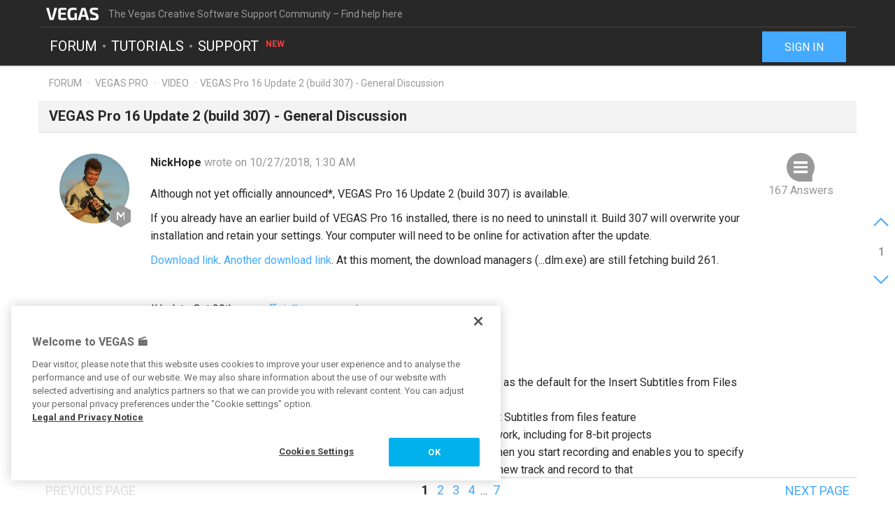

--- FILE ---
content_type: text/html; charset=UTF-8
request_url: https://www.vegascreativesoftware.info/us/forum/vegas-pro-16-update-2-build-307-general-discussion--113442/
body_size: 21024
content:
<!DOCTYPE html>
<html lang="en-US">
<head>
    <meta http-equiv="content-type" content="text/html; charset=utf-8"/>
    <meta http-equiv="X-UA-Compatible" content="IE=edge">
    <meta name="viewport" content="width=device-width, initial-scale=1, maximum-scale=1">
    <title>VEGAS Pro 16 Update 2 (build 307) - General Discussion</title>

    
<meta name="description"
      content="Although not yet officially announced*, VEGAS Pro 16 Update 2 (build 307) is available.
If you already have an earlier build of VEGAS Pro 16 installed..."/>
<meta name="robots"
      content="index, follow"/>

<link rel="canonical" href="https://www.vegascreativesoftware.info/us/forum/vegas-pro-16-update-2-build-307-general-discussion--113442/"/>
    <link rel="next" href="https://www.vegascreativesoftware.info/us/forum/vegas-pro-16-update-2-build-307-general-discussion--113442/?page=2"/>


                
<meta property="og:title" content="VEGAS Pro 16 Update 2 (build 307) - General Discussion"/>
<meta property="og:description"
      content="Although not yet officially announced*, VEGAS Pro 16 Update 2 (build 307) is available.
If you already have an earlier build of VEGAS Pro 16 installed..."/>
<meta property="og:image" content="https://www.vegascreativesoftware.info/res/images/vegas-facebook.png"/>
<meta property="og:url" content="https://www.vegascreativesoftware.info/us/forum/vegas-pro-16-update-2-build-307-general-discussion--113442/"/>
<meta property="og:site_name" content="The Vegas Creative Software Support Community – Find help here"/>
<meta property="og:type" content="website"/>
<meta property="og:locale" content="en_US"/>

<meta name="twitter:card" content="summary_large_image"/>
<meta name="twitter:site" content="@MAGIX_INT"/>
<meta name="twitter:title" content="VEGAS Pro 16 Update 2 (build 307) - General Discussion"/>
<meta name="twitter:description"
      content="Although not yet officially announced*, VEGAS Pro 16 Update 2 (build 307) is available.
If you already have an earlier build of VEGAS Pro 16 installed..."/>
<meta name="twitter:image" content="https://www.vegascreativesoftware.info/res/images/vegas-twitter.png"/>

    <script src="/js/min/jquery-2.2.4.min.js"></script>

    <link rel="icon" type="image/svg+xml" href="/vegas_favicon.svg?1750927958">
    <link href='https://fonts.googleapis.com/css?family=Roboto:400,400italic,700,700italic' rel='stylesheet'
          type='text/css'>
    <link href="https://fonts.googleapis.com/css?family=Roboto+Mono" rel="stylesheet">

            <link href="/css/min/bootstrap.min.css" rel="stylesheet" type="text/css"/>
                    <link href="/css/min/vegas.styles.min.css?1750927958" rel="stylesheet"
                  type="text/css"/>
                    <!-- Google Tag Manager -->
    <script>(function (w, d, s, l, i) {
            w[l] = w[l] || [];
            w[l].push({
                'gtm.start':
                    new Date().getTime(), event: 'gtm.js'
            });
            var f = d.getElementsByTagName(s)[0],
                j = d.createElement(s), dl = l != 'dataLayer' ? '&l=' + l : '';
            j.async = true;
            j.src =
                'https://www.googletagmanager.com/gtm.js?id=' + i + dl;
            f.parentNode.insertBefore(j, f);
        })(window, document, 'script', 'dataLayer', 'GTM-WT5TRQ');</script>
    <!-- End Google Tag Manager -->

        <!-- PIWIK start -->
            <script type="text/javascript"> (function(window, document, dataLayerName, id) { window[dataLayerName]=window[dataLayerName]||[],window[dataLayerName].push({start:(new Date).getTime(),event:"stg.start"});var scripts=document.getElementsByTagName('script')[0],tags=document.createElement('script'); function stgCreateCookie(a,b,c){var d="";if(c){var e=new Date;e.setTime(e.getTime()+24*c*60*60*1e3),d="; expires="+e.toUTCString();f="; SameSite=Strict"}document.cookie=a+"="+b+d+f+"; path=/"} var isStgDebug=(window.location.href.match("stg_debug")||document.cookie.match("stg_debug"))&&!window.location.href.match("stg_disable_debug");stgCreateCookie("stg_debug",isStgDebug?1:"",isStgDebug?14:-1); var qP=[];dataLayerName!=="dataLayer"&&qP.push("data_layer_name="+dataLayerName),isStgDebug&&qP.push("stg_debug");var qPString=qP.length>0?("?"+qP.join("&")):""; tags.async=!0,tags.src="https://magix.containers.piwik.pro/"+id+".js"+qPString,scripts.parentNode.insertBefore(tags,scripts); !function(a,n,i){a[n]=a[n]||{};for(var c=0;c<i.length;c++)!function(i){a[n][i]=a[n][i]||{},a[n][i].api=a[n][i].api||function(){var a=[].slice.call(arguments,0);"string"==typeof a[0]&&window[dataLayerName].push({event:n+"."+i+":"+a[0],parameters:[].slice.call(arguments,1)})}}(i[c])}(window,"ppms",["tm","cm"]); })(window, document, 'dataLayer', '5aee094a-f570-4e90-835b-99deab10caf2'); </script>
        <!-- PIWIK end  -->
        <!-- OneTrust Cookies Consent Notice start -->
    <script src="https://cdn.cookielaw.org/scripttemplates/otSDKStub.js" data-document-language="true"
            type="text/javascript" charset="UTF-8" data-domain-script="b6dda4cd-9681-4554-a50d-3ce1378190b7" async></script>
    <script type="text/javascript"> function OptanonWrapper() {
        } </script>
    <!-- OneTrust Cookies Consent Notice end -->
    </head>
<body data-module="forum"
      data-locale="en" data-uurl=""      data-jsloc="{&quot;wysiwygConfirmCancel&quot;:&quot;There are changes that haven&#039;t been saved.\nAre you sure you want to continue?\n&quot;,&quot;MentionUserUrl&quot;:&quot;https:\/\/www.vegascreativesoftware.info\/us\/users-search&quot;,&quot;UploadDialog&quot;:{&quot;ToolbarLabel&quot;:&quot;Add files&quot;,&quot;DlgTitle&quot;:&quot;Add files&quot;,&quot;DlgErrorBase&quot;:&quot;Error: &quot;,&quot;DlgErrorEmpty&quot;:&quot;No media has been selected.&quot;,&quot;DlgErrorFormat&quot;:&quot;The selected format is not supported.&quot;,&quot;DlgChooseFile&quot;:&quot;Select file&quot;,&quot;DlgImage&quot;:&quot;Image files&quot;,&quot;DlgImageFormats&quot;:&quot;*.jpeg, *.jpg, *.png, *.bmp&quot;,&quot;DlgAudio&quot;:&quot;Audio files&quot;,&quot;DlgAudioFormats&quot;:&quot;*.mp3&quot;,&quot;DlgVideo&quot;:&quot;Video files&quot;,&quot;DlgVideoFormats&quot;:&quot;*.mp4, *.mov, *.wmv, *.avi, *.mpg, *.flv, *.mts&quot;,&quot;DlgBtnUpload&quot;:&quot;Confirm&quot;,&quot;DlgBtnUploadTitle&quot;:&quot;Upload&quot;}}">

    <!-- Google Tag Manager (noscript) -->
    <noscript>
        <iframe src="https://www.googletagmanager.com/ns.html?id=GTM-WT5TRQ"
                height="0" width="0" style="display:none;visibility:hidden"></iframe>
    </noscript>
    <!-- End Google Tag Manager (noscript) -->



        <div class="loader">
        <div class="preloader loading">
            <span class="slice"></span>
            <span class="slice"></span>
            <span class="slice"></span>
            <span class="slice"></span>
            <span class="slice"></span>
            <span class="slice"></span>
        </div>
    </div>


    <div class="modal fade" id="media_overlay">
    <header>
        <span class="icon"></span>
        <span class="name"></span>
        <a href class="icon-cross"></a>
    </header>
    <figure>
        <div class="slide-arrow hidden">
            <a href class="icon-arrow-left"></a>
            <a href class="icon-arrow-right"></a>
        </div>
    </figure>
    <footer></footer>
</div>

    <div class="mxi-main-container">
                <div id="siteHeader">
    <div class="container">
        <div class="info">
            <div class="logo">
                <a href="/us/" class="mxi-flex1" title="VEGAS Community">
                    <img itemscope itemtype="http://schema.org/Brand" itemprop="logo"
                         src="/res/images/vegas-logo.svg"
                         alt="VEGAS Creative Software Community">
                </a>
            </div>
            <div class="hidden-xs hidden-sm">The Vegas Creative Software Support Community – Find help here</div>


                            <a href="#" class="navbar-toggle collapsed icon-menu mxi-icon-fix hidden-lg"
                   data-toggle="collapse" data-target="#main_nav" aria-expanded="false" aria-controls="navbar"></a>
                    </div>

        <div class="main">

                            <nav class="navbar mxi-flex1">
                    <div class="navbar-collapse collapse" id="main_nav">
                        <ul class="nav navbar-nav">

                                                            <li>
                                                                        <a class="mxi-bigLink mxi-uppercase"
                                       href="/us/news-forum/">Forum</a>
                                </li>
                            

                                                            <li>
                                    <a class="mxi-bigLink mxi-uppercase"
                                       href="/us/tutorials/">Tutorials</a>
                                </li>
                            
                                                                                        <li>
                                    <a class="mxi-bigLink mxi-uppercase"
                                       href="/us/support/">
                                        Support
                                        <sup>New</sup>                                    </a>
                                </li>
                            
                                                            <li class="visible-xs-block visible-sm-block">
                                    <a href="/us/sign-in-register/"
                                       class="mxi-bigLink">Sign in / register</a>
                                </li>
                                                        <li class="visible-xs-block visible-sm-block">
                                <a href="/us/search/" class="mxi-bigLink colorFifth">Search
                                    ...</a>
                            </li>
                            <li class="hidden">
                                <a href="" class="mxi-bigLink colorFifth">Help</a>
                            </li>
                        </ul>
                    </div>
                </nav>

                                    <div class="hidden-xs hidden-sm box-right">
                                                    <a href="/us/sign-in-register/">
                                <button class="siteHeader-signInButton mxi-cta-primary-button">Sign in</button>
                            </a>
                                            </div>
                                    </div>
    </div>
</div>

        <main id="forum-template" class="siteBody">
                <div class="">
        <nav class="breadcrumb container">
    <ul>
                
                        
            <li >
                    <a href="/us/forum/">Forum</a>
                            </li>
        
                        
            <li >
                    <a href="/us/vegas-pro-forum/">Vegas Pro</a>
                            </li>
        
                        
            <li >
                    <a href="/us/vegas-pro-forum/video/">Video</a>
                            </li>
        
                        
            <li class="active">VEGAS Pro 16 Update 2 (build 307) - General Discussion            </li>
            </ul>
</nav>
    </div>

            <article class="forum mxi-post-container" data-id="113442">
        <header class="container">
            <h1>
                                        <span class="title-content">VEGAS Pro 16 Update 2 (build 307) - General Discussion</span>
                
    <span class="post-status-icons pull-right ">
        <span class="unpin-post icon-pin"></span>
        <span class="open-post icon-lock"></span>
        <span class="show-post icon-hide"></span>
    </span>
            </h1>
        </header>

                

<section
        class="mxi-post container">
    <div class="mxi-flex mxi-flex1">
                <aside class="mxi-post-avatar">
                            

    <a href="/us/users/profile/NickHope/"
       style="background-image:url(https://www.vegascreativesoftware.info/download/file/mediacenter/l2adhc58saef/Xn0XNXGW0XRoX33WWoDnGnRIDlDlRNln/dyn/?width=200&amp;height=200)"
       title="NickHope"
       class="avatar"        data-user-id="72423"
        data-user-nickname="NickHope"
    data-user-avatar="https://www.vegascreativesoftware.info/download/file/mediacenter/l2adhc58saef/Xn0XNXGW0XRoX33WWoDnGnRIDlDlRNln/dyn/?width=200&amp;height=200">
            
                                        <div class="icon-level-m"></div>
    
    </a>
                    </aside>

                <div class="mxi-flex1 mxi-flex-col">
                            <div>
                    <a href="/us/users/profile/NickHope/" class="owner-nickname">
            NickHope
        </a>
                    <span class="created-info">
                    wrote on 10/27/2018, 1:30 AM
                </span>
                </div>
                <div class="mxi-post-content mxi-flex1">
                                        
                                        <div class="mxi-post-message">
                            <p>Although not yet officially announced*, VEGAS Pro 16 Update 2 (build 307) is available.</p>
<p>If you already have an earlier build of VEGAS Pro 16 installed, there is no need to uninstall it. Build 307 will overwrite your installation and retain your settings. Your computer will need to be online for activation after the update.</p>
<p><a href="/us/proxy/00aae826e31b3a859bd7/?link=http%3A//dl04.magix.net/2018/VEGASPro16/update/VEGAS_Pro_16.0.0.307_DE-EN-FR-ES.exe" target="_blank" rel="nofollow noreferrer">Download link</a>. <a href="/us/proxy/a652fa699b2d59bd2089/?link=http%3A//dl05.magix.net/2018/VEGASPro16/update/VEGAS_Pro_16.0.0.307_DE-EN-FR-ES.exe" target="_blank" rel="nofollow noreferrer">Another download link</a>. At this moment, the download managers (...dlm.exe) are still fetching build 261.</p>
<p> </p>
<p>*Update Oct 29th: <a href="https://www.vegascreativesoftware.info/us/forum/vegas-pro-16-update-2-build-307--113473/" rel="noreferrer">now officially announced</a>.</p>
<p> </p>
<p><strong>New Features</strong></p>
<ul>
<li>You can now set any preset of the Titles and Text media generator as the default for the Insert Subtitles from Files and Insert Subtitles from Regions functions</li>
<li>You can now create subtitles by importing SRT files with the Insert Subtitles from files feature</li>
<li>Video scopes can now be set to display the NITS scale for HDR work, including for 8-bit projects</li>
<li>VEGAS now warns you if no track has been armed for recording when you start recording and enables you to specify which existing track or tracks you want to record to, or to create a new track and record to that</li>
<li>Replacing media in the Main Storyboard timeline now updates the project timeline</li>
<li>The user now has the ability to "pin" another video event to a motion tracked event</li>
<li>Custom frame rates can now be set when encoding using AMD and VCE render templates in the MAGIX AVC/HEVC formats</li>
<li>The Main Timeline storyboard no longer automatically reacts to changes on the timeline. A Refresh Storyboard button has been added to the Project Media window when viewing a storyboard which enables you to manually match the storyboard to the timeline</li>
<li>A Red background for the Main Timeline storyboard alerts the user when the storyboard is out of sync with the project timeline and must be manually updated</li>
<li>A dialog box warns the user that the Main Timeline storyboard cannot be altered until it is updated to be in sync with the main timeline</li>
<li>A Red warning bar at the edge of storyboard thumbnails indicates when the timeline event is longer than the media it holds</li>
<li>You can now set in/out points in the storyboard for audio-only files</li>
<li>You can now set in/out points in the storyboard for still-image files</li>
<li>The Storyboard now properly recognizes L and J cuts and orders itself appropriately</li>
<li>Added support for time stretched/compressed events hover scrub in and out point trimming, and storyboard refresh</li>
<li>A new OFX plug-in enables you to add video stabilization to 360° video</li>
</ul>
<p><strong>Bugfixes</strong></p>
<ul>
<li>The Neat Video (and other temporal effects) now works properly when placed before Pan/Crop in an event FX chain</li>
<li>MTS files now render properly at 25p or lower framerates</li>
<li>The Internet HD 720p 29.97 fps (AMD VCE) template now yields the proper framerate</li>
<li>Reordering items in the storyboard no longer causes media in and out points to be reset</li>
<li>Audio recorded using Quicktime on a Macbook Air no longer get corrupted by so4compoundplug</li>
<li>The stabilization tool's Zoom parameter now properly persists through project save, close, and reload</li>
<li>The Render As dialog box no longer gets hidden off screen in a dual monitor set up which would cause the appearance of VEGAS freezing</li>
<li>Media in and out points are now properly honored when adding an unassociated storyboard bin to the timeline</li>
<li>The Insert Subtitles from File operation now properly recognizes commas in the subtitle text</li>
<li>The Add at Project Frame Rate operation now works properly when the media frame rate does not match the project frame rate</li>
<li>The audio meter context menu properly appears as expected again</li>
<li>The Scene Rotation plug-in has been optimized and should no longer cause occasional crashes at start up</li>
<li>The AutoSave function no longer triggers the creation of an unwanted duplicate storyboard which could occur in some cases</li>
<li>Crash has been resolved when using video stabilization and motion tracking with an AMD Phenom II card</li>
<li>Double-clicking Color Correction custom tab parameters now properly sets the parameters to their defaults</li>
<li>Overwriting files when rendering with AMD VCE templates now properly reports file size</li>
<li>Deleting storyboard placeholders no longer cause crashes as they did in certain instances</li>
<li>Replacing a generated placeholder with a clip no long crashes the application as was the case in certain scenarios</li>
<li>Moving generated media in the storyboard now follows expected behavior</li>
<li>External preview now works properly through Decklink cards in 32-bit projects</li>
<li>Fixed potential inconsistencies caused by replacing a generated placeholder with a video clip</li>
<li>Moving a generated media thumbnail to the end of the storyboard no longer causes an unwanted duplicate thumbnail</li>
<li>Sync Cursor to Media Timeline again works properly when user clicks on a keyframe in the FX automation section</li>
<li>Unwanted extra generated media thumbnails are no longer created in the storyboard when changing the order of thumbnails</li>
<li>Importing bins from one project into another no longer causes a crash</li>
<li>Importing media from one project into another now works properly</li>
<li>The BattleCompVintage VST and other plug-ins now work properly</li>
<li>32-bit projects created in older versions of VEGAS now open properly as 32-bit in VEGAS Pro 16</li>
<li>Dragging a media generator to the Main Timeline Storyboard no longer causes a crash</li>
<li>The render destination folder is now used for temporary file creation during the render process to avoid inadvertently filling up the user's C: drive</li>
<li>Certain specific MOV files no longer cause a crash when stabilization is applied</li>
<li>Switching through presets no longer disables stabilization in any case</li>
<li>Event Pan/Crop animation now works properly on events that hold still images</li>
<li>Color samplers in the Parameters and Custom tabs of the Color Corrector OFX plug-in are now correct and consistent</li>
<li>Stabilization of video clips that contain zooms now works properly</li>
<li>The Auto Zoom option now works more exactly to eliminate black borders</li>
<li>Right Alt+z and Shift+Right Alt+z now properly give users of the Polish localized version ż and Ż</li>
<li>Color Curve channel behavior has been improved so that changing the channel on one changes only that one and no others, and new curves are always added with the default settings instead of the settings from the previous curve worked with</li>
<li>All files now retain Markers &amp; Regions in Trimmer</li>
<li>Timeline performance problems caused by automatically updating the Main Timeline storyboard during a timeline edit have been resolved</li>
</ul>
                        </div>
                    
                    
                            </div>
            
                                        <footer>
                                        <div class="mxi-post-modified">
                                                    
    <p>
    <a href="" class="show-history" data-toggle="modal" data-target="#dlg-post-history">
        Last changed by <b><span class="">set</span></b>
    </a>
    <div class="modal fade mxi-dialog" id="dlg-post-history" tabindex="-1" role="dialog" aria-labelledby="myModalLabel">
    <div class="modal-dialog" role="document">
        <div class="modal-content">

                            <div class="modal-header header-mod">
                    <h4 class="modal-title">Post history</h4>
                </div>
            
            <div class="modal-body">
                            <ul id="post-history">
                <li class="history-item dummy">
                    <div><span class="user"></span><span class="date"></span></div><div class="post-title"><span>Title:&nbsp;</span><span></span></div><div class="post-message"></div>                </li>
                <li class="history-item loading-info">
                    <h4>History will be loaded for <em>VEGAS Pro 16 Update 2 (build 307) - General Discussion</em></h4>
                </li>
            </ul>
                    </div>

            <div class="modal-footer mgx-dialog-footer mxi-cta-button-bar">
                            <a href="" class="icon icon-cross mxi-icon-fix" data-type="cancel" data-dismiss="modal"></a>
        
                            </div>
        </div>
    </div>
</div>
    </p>
                                            </div>

                    <div class="mxi-flex">
                        <div class="mxi-flex1">
                                                                                        <a href="#mxi-signature-113442" class="collapsed mxi-signature"
                                   data-toggle="collapse">
                                    Signature
                                </a>
                                                    </div>
                        <div>
                                                                                                                                                                                            <a href="/us/sign-in-register/?login_required=true" class="mxi-follow" role="button"
                                       data-id="113442">
                                        Follow
                                    </a>
                                

                                                                                                                                                                                                                                    <a href="/us/sign-in-register/?login_required=true"
                                           class="mxi-thanks-post"
                                           data-id="113442">
                                            <span>Thank You</span>
                                            <span>(8)</span>
                                        </a>
                                                                    
                
                                                                                                                                                                <a class="mxi-quote-post mxi-hidden-tn"
                                       href="/us/sign-in-register/?login_required=true" role="button" data-id="113442">
                                        Quote
                                    </a>
                                

                                <div class="dropdown">
                    <a href="" class="dropdown-toggle" type="button" data-toggle="dropdown" aria-haspopup="true"
                       aria-expanded="true" role="button">
                        <span>More</span>
                        <span class="icon-arrow-down"></span>
                    </a>

                            
    





    <select class="hidden-md hidden-lg">
                    <option
                    class="hidden"
                    value="">
                
            </option>
                    <option
                    class=""
                    value="directlink">
                Direct link
            </option>
                    <option
                    class=""
                    value="report">
                Report
            </option>
                    <option
                    class="hidden"
                    value="toSolution">
                Go to solution
            </option>
                    <option
                    class="mxi-hidden-bigger-tn"
                    value="quotePost">
                Quote
            </option>
                    </select>


                    <ul class="mxi-dropdown dropdown-menu dropdown-menu-right hidden-xs">
                        <li>
                            <a href="/us/forum/vegas-pro-16-update-2-build-307-general-discussion--113442/" class="directLink">
                                <span class="icon-link pull-right"></span>
                                <span>Direct link</span>
                            </a>
                        </li>
                        <li>
                                                            <a href="/us/sign-in-register/?login_required=true" class="report">
                                    <span class="icon-report pull-right"></span>
                                    <span>Report</span>
                                </a>
                                                    </li>
                    </ul>
                </div>
                                    </div>
                    </div>

                                            <div id="mxi-signature-113442" class="mxi-signature collapse">
                            <p><strong>IMPORTANT! - I currently cannot read or write private messages due to a technical issue with the forum.</strong></p>
<p>I don't work for VEGAS Creative Software.</p>
<p><a href="https://www.vegascreativesoftware.info/us/forum/vegas-pro-faqs--104787/" rel="noreferrer">VEGAS Pro FAQs</a></p>
<p><a href="https://www.vegascreativesoftware.info/us/forum/important-information-required-to-help-you--110457/" rel="noreferrer">**IMPORTANT!** - INFORMATION REQUIRED TO HELP YOU</a></p>
<p><a href="/us/proxy/fdd0250c54d196caae1e/?link=https%3A//www.youtube.com/bubblevision" target="_blank" rel="nofollow noreferrer">Bubble Vision YouTube channel</a></p>
                        </div>
                    
                                    </footer>
                    </div>
    </div>

        <aside class="mxi-post-sidebar">
                                                        <a href="#ca725184" class="mxi-sidebar-item icon-comment go-to-last-comment"
               data-commentid="725184" title="Go to last comment">
                167 Answers
            </a>
        

    <a id="mxi-post-toSolution"
       class="mxi-sidebar-item icon-right-comment hidden"
       href="#ca">
        Go to solution
    </a>

                        
    






        

                </aside>
</section>

        <div class="mxi-no-comments container hidden">
            <a href="/us/forum/vegas-pro-16-update-2-build-307-general-discussion--113442/?page=1"
               title="Back to post">
                Back to post
            </a>
        </div>
    </article>

    <article id="mxi-comments-panel" class="container mxi-post-container" data-id="113442"
         data-uri="/us/forum/comments/113442/">
    <header>
        <h1>Comments</h1>
    </header>

            

    

<section id="ca701057"
        class="mxi-post comment first">
    <div class="mxi-flex mxi-flex1">
                <aside class="mxi-post-avatar">
                            

    <a href="/us/users/profile/Martin%2520L/"
       style="background-image:url(https://www.vegascreativesoftware.info/download/file/mediacenter/l2adhc58saef/0oLWGlXRiL3DX3403IRo0IWD3MLMXD0o/dyn/?width=200&amp;height=200)"
       title="Martin L"
       class="avatar"        data-user-id="72512"
        data-user-nickname="Martin L"
    data-user-avatar="https://www.vegascreativesoftware.info/download/file/mediacenter/l2adhc58saef/0oLWGlXRiL3DX3403IRo0IWD3MLMXD0o/dyn/?width=200&amp;height=200">
            
                                        <div class="icon-level-5"></div>
    
    </a>
                    </aside>

                <div class="mxi-flex1 mxi-flex-col">
                            <div>
                    <a href="/us/users/profile/Martin%2520L/" class="owner-nickname">
            Martin L
        </a>
                    <span class="created-info">
                    wrote on 10/27/2018, 2:47 AM
                </span>
                </div>
                <div class="mxi-post-content mxi-flex1">
                                            <div class="mxi-post-message">
                            <p>Great news indeed!</p>
<p>I just wonder: Why not yet officially announced? Is this a Beta version?</p>
<p>The bug fix list doesn't mention any fix for the supercommon issue of VP16 not opening, freeezing or crashing at start-up, as mine does. (Actually the entire PC freezes and has to get a forced switch off and restart) Has that problem been fixed or is that for a future update? Or perhaps the official Update 2 (Build 307)?</p>
                        </div>
                                    </div>
            
                                        <footer>
                                        <div class="mxi-post-modified">
                                            </div>

                    <div class="mxi-flex">
                        <div class="mxi-flex1">
                                                                                        <a href="#mxi-signature-701057" class="collapsed mxi-signature"
                                   data-toggle="collapse">
                                    Signature
                                </a>
                                                    </div>
                        <div>
                                                                                                                                                                                                                                        <a href="/us/sign-in-register/?login_required=true"
                                           class="mxi-thanks-comment"
                                           data-id="701057">
                                            <span>Thank You</span>
                                            <span></span>
                                        </a>
                                                                    

                                                                                                                                                            <a class="mxi-quote-post mxi-hidden-tn"
                                       href="/us/sign-in-register/?login_required=true" role="button" data-id="701057">
                                        Quote
                                    </a>
                                

                        <div class="dropdown">
                <a href="" class="dropdown-toggle" type="button" data-toggle="dropdown" aria-haspopup="true"
                   aria-expanded="true" role="button">
                    <span>More</span>
                    <span class="icon-arrow-down"></span>
                </a>
                <select class="hidden-md hidden-lg" data-cid="701057">
                    <option class="hidden" value="0"></option>
                    <option class="not-in-hidden-comment" value="directLink">
                        Direct link
                    </option>

                    <option class="not-in-hidden-comment report-comment" value="report">
                        Report
                    </option>

                                                                                                
                                                            </select>
                <ul class="mxi-dropdown dropdown-menu dropdown-menu-right">
                    <li>
                        <a class="directLink" href="#ca701057">
                            <span class="icon-link pull-right"></span>Direct link
                        </a>
                    </li>
                    <li>
                                                    <a href="/us/sign-in-register/?login_required=true" class="report">
                                <span class="icon-report pull-right"></span>
                                <span>Report</span>
                            </a>
                                            </li>
                </ul>
            </div>
                                </div>
                    </div>

                                            <div id="mxi-signature-701057" class="mxi-signature collapse">
                            <p>Martin L</p>
<p>"Editare necesse est"</p>
                        </div>
                    
                                    </footer>
                    </div>
    </div>

        <aside class="mxi-post-sidebar">
                                                
                        </aside>
</section>
            

    

<section id="ca701059"
        class="mxi-post comment">
    <div class="mxi-flex mxi-flex1">
                <aside class="mxi-post-avatar">
                            

    <a href="/us/users/profile/NickHope/"
       style="background-image:url(https://www.vegascreativesoftware.info/download/file/mediacenter/l2adhc58saef/Xn0XNXGW0XRoX33WWoDnGnRIDlDlRNln/dyn/?width=200&amp;height=200)"
       title="NickHope"
       class="avatar"        data-user-id="72423"
        data-user-nickname="NickHope"
    data-user-avatar="https://www.vegascreativesoftware.info/download/file/mediacenter/l2adhc58saef/Xn0XNXGW0XRoX33WWoDnGnRIDlDlRNln/dyn/?width=200&amp;height=200">
            
                                        <div class="icon-level-m"></div>
    
    </a>
                    </aside>

                <div class="mxi-flex1 mxi-flex-col">
                            <div>
                    <a href="/us/users/profile/NickHope/" class="owner-nickname">
            NickHope
        </a>
                    <span class="created-info">
                    wrote on 10/27/2018, 2:56 AM
                </span>
                </div>
                <div class="mxi-post-content mxi-flex1">
                                            <div class="mxi-post-message">
                            <p>I don't think it's a beta version. It's on the same Magix servers in the same naming format as previous releases. I think it just "got out there" before Magix got around to announcing it and updating the download managers. I don't believe it would have reached that public server unless it is "official". It installed and runs for me without anything obviously suspicious. If you choose to install it then pls let us know if those issues are fixed. Not everything makes the release notes, especially if it's not clearly definable.</p>
                        </div>
                                    </div>
            
                                        <footer>
                                        <div class="mxi-post-modified">
                                            </div>

                    <div class="mxi-flex">
                        <div class="mxi-flex1">
                                                                                        <a href="#mxi-signature-701059" class="collapsed mxi-signature"
                                   data-toggle="collapse">
                                    Signature
                                </a>
                                                    </div>
                        <div>
                                                                                                                                                                                                                                        <a href="/us/sign-in-register/?login_required=true"
                                           class="mxi-thanks-comment"
                                           data-id="701059">
                                            <span>Thank You</span>
                                            <span></span>
                                        </a>
                                                                    

                                                                                                                                                            <a class="mxi-quote-post mxi-hidden-tn"
                                       href="/us/sign-in-register/?login_required=true" role="button" data-id="701059">
                                        Quote
                                    </a>
                                

                        <div class="dropdown">
                <a href="" class="dropdown-toggle" type="button" data-toggle="dropdown" aria-haspopup="true"
                   aria-expanded="true" role="button">
                    <span>More</span>
                    <span class="icon-arrow-down"></span>
                </a>
                <select class="hidden-md hidden-lg" data-cid="701059">
                    <option class="hidden" value="0"></option>
                    <option class="not-in-hidden-comment" value="directLink">
                        Direct link
                    </option>

                    <option class="not-in-hidden-comment report-comment" value="report">
                        Report
                    </option>

                                                                                                
                                                            </select>
                <ul class="mxi-dropdown dropdown-menu dropdown-menu-right">
                    <li>
                        <a class="directLink" href="#ca701059">
                            <span class="icon-link pull-right"></span>Direct link
                        </a>
                    </li>
                    <li>
                                                    <a href="/us/sign-in-register/?login_required=true" class="report">
                                <span class="icon-report pull-right"></span>
                                <span>Report</span>
                            </a>
                                            </li>
                </ul>
            </div>
                                </div>
                    </div>

                                            <div id="mxi-signature-701059" class="mxi-signature collapse">
                            <p><strong>IMPORTANT! - I currently cannot read or write private messages due to a technical issue with the forum.</strong></p>
<p>I don't work for VEGAS Creative Software.</p>
<p><a href="https://www.vegascreativesoftware.info/us/forum/vegas-pro-faqs--104787/" rel="noreferrer">VEGAS Pro FAQs</a></p>
<p><a href="https://www.vegascreativesoftware.info/us/forum/important-information-required-to-help-you--110457/" rel="noreferrer">**IMPORTANT!** - INFORMATION REQUIRED TO HELP YOU</a></p>
<p><a href="/us/proxy/fdd0250c54d196caae1e/?link=https%3A//www.youtube.com/bubblevision" target="_blank" rel="nofollow noreferrer">Bubble Vision YouTube channel</a></p>
                        </div>
                    
                                    </footer>
                    </div>
    </div>

        <aside class="mxi-post-sidebar">
                                                
                        </aside>
</section>
            

    

<section id="ca701061"
        class="mxi-post comment">
    <div class="mxi-flex mxi-flex1">
                <aside class="mxi-post-avatar">
                            

    <a href="/us/users/profile/Soundivad/"
       style="background-image:url(/res/images/avatars/23.png)"
       title="Soundivad"
       class="avatar"        data-user-id="78352"
        data-user-nickname="Soundivad"
    data-user-avatar="/res/images/avatars/23.png">
            
                                        <div class="icon-level-1"></div>
    
    </a>
                    </aside>

                <div class="mxi-flex1 mxi-flex-col">
                            <div>
                    <a href="/us/users/profile/Soundivad/" class="owner-nickname">
            Soundivad
        </a>
                    <span class="created-info">
                    wrote on 10/27/2018, 3:09 AM
                </span>
                </div>
                <div class="mxi-post-content mxi-flex1">
                                            <div class="mxi-post-message">
                            <p>just installed the update</p>
<p>first two things i tried already got two crashes, one at loading my actual project, the second on the video stabilisation analysis at 53%.</p>
<p>The Video Stabilisation autozoom is still to agressive. If you adjust the zoom slider and leave the autozoom selection checked, on loading the project the slider is back to the initial autozoom level... if this is intendet the check box should be automatically disabled if you change the zoom slider manually.</p>
                        </div>
                                    </div>
            
                                        <footer>
                                        <div class="mxi-post-modified">
                                                    
    <p>
        Last changed by <b><span class="">Soundivad</span></b>
        on 10/27/2018, 3:11 AM,
        changed a total of 3 times.
    </p>
    <p>
            </p>
                                            </div>

                    <div class="mxi-flex">
                        <div class="mxi-flex1">
                                                                                </div>
                        <div>
                                                                                                                                                                                                                                        <a href="/us/sign-in-register/?login_required=true"
                                           class="mxi-thanks-comment"
                                           data-id="701061">
                                            <span>Thank You</span>
                                            <span>(4)</span>
                                        </a>
                                                                    

                                                                                                                                                            <a class="mxi-quote-post"
                                       href="/us/sign-in-register/?login_required=true" role="button" data-id="701061">
                                        Quote
                                    </a>
                                

                        <div class="dropdown">
                <a href="" class="dropdown-toggle" type="button" data-toggle="dropdown" aria-haspopup="true"
                   aria-expanded="true" role="button">
                    <span>More</span>
                    <span class="icon-arrow-down"></span>
                </a>
                <select class="hidden-md hidden-lg" data-cid="701061">
                    <option class="hidden" value="0"></option>
                    <option class="not-in-hidden-comment" value="directLink">
                        Direct link
                    </option>

                    <option class="not-in-hidden-comment report-comment" value="report">
                        Report
                    </option>

                                                                                                
                                                            </select>
                <ul class="mxi-dropdown dropdown-menu dropdown-menu-right">
                    <li>
                        <a class="directLink" href="#ca701061">
                            <span class="icon-link pull-right"></span>Direct link
                        </a>
                    </li>
                    <li>
                                                    <a href="/us/sign-in-register/?login_required=true" class="report">
                                <span class="icon-report pull-right"></span>
                                <span>Report</span>
                            </a>
                                            </li>
                </ul>
            </div>
                                </div>
                    </div>

                    
                                    </footer>
                    </div>
    </div>

        <aside class="mxi-post-sidebar">
                                                
                        </aside>
</section>
            

    

<section id="ca701070"
        class="mxi-post comment">
    <div class="mxi-flex mxi-flex1">
                <aside class="mxi-post-avatar">
                            

    <a href="/us/users/profile/Peter_P/"
       style="background-image:url(https://www.vegascreativesoftware.info/download/file/mediacenter/l2adhc58saef/4DWiL33Nl04MX3IMnnX34DMo3RlLL34i/dyn/?width=200&amp;height=200)"
       title="Peter_P"
       class="avatar"        data-user-id="73456"
        data-user-nickname="Peter_P"
    data-user-avatar="https://www.vegascreativesoftware.info/download/file/mediacenter/l2adhc58saef/4DWiL33Nl04MX3IMnnX34DMo3RlLL34i/dyn/?width=200&amp;height=200">
            
                                        <div class="icon-level-power"></div>
    
    </a>
                    </aside>

                <div class="mxi-flex1 mxi-flex-col">
                            <div>
                    <a href="/us/users/profile/Peter_P/" class="owner-nickname">
            Peter_P
        </a>
                    <span class="created-info">
                    wrote on 10/27/2018, 4:52 AM
                </span>
                </div>
                <div class="mxi-post-content mxi-flex1">
                                            <div class="mxi-post-message">
                            <p>I keep getting freezes with this B307 working in High-DPI mode with 149% scaling. This scaling allows to use the FX interface, however the text is not as clear on my new 32" UHD monitor as with 175% scaling.</p>
<p>The freezes occur on my system even when only moving the FX interface window on the screen with just one UHDp30 event in the time line and can not be stopped with<em> Ctrl-Alt-Del </em>to activate the taskmanager. It does just not allow to start the task manager. On my last try I could not even restart the system with the reset button. I had to switch the power off and finally gave up with this version, that is linked in the top of this thread.</p>
<p><em>System : i7-8700k with 32GB RAM, AMD R7 running Win10pro 1709</em></p>
                        </div>
                                    </div>
            
                                        <footer>
                                        <div class="mxi-post-modified">
                                            </div>

                    <div class="mxi-flex">
                        <div class="mxi-flex1">
                                                                                        <a href="#mxi-signature-701070" class="collapsed mxi-signature"
                                   data-toggle="collapse">
                                    Signature
                                </a>
                                                    </div>
                        <div>
                                                                                                                                                                                                                                        <a href="/us/sign-in-register/?login_required=true"
                                           class="mxi-thanks-comment"
                                           data-id="701070">
                                            <span>Thank You</span>
                                            <span>(1)</span>
                                        </a>
                                                                    

                                                                                                                                                            <a class="mxi-quote-post mxi-hidden-tn"
                                       href="/us/sign-in-register/?login_required=true" role="button" data-id="701070">
                                        Quote
                                    </a>
                                

                        <div class="dropdown">
                <a href="" class="dropdown-toggle" type="button" data-toggle="dropdown" aria-haspopup="true"
                   aria-expanded="true" role="button">
                    <span>More</span>
                    <span class="icon-arrow-down"></span>
                </a>
                <select class="hidden-md hidden-lg" data-cid="701070">
                    <option class="hidden" value="0"></option>
                    <option class="not-in-hidden-comment" value="directLink">
                        Direct link
                    </option>

                    <option class="not-in-hidden-comment report-comment" value="report">
                        Report
                    </option>

                                                                                                
                                                            </select>
                <ul class="mxi-dropdown dropdown-menu dropdown-menu-right">
                    <li>
                        <a class="directLink" href="#ca701070">
                            <span class="icon-link pull-right"></span>Direct link
                        </a>
                    </li>
                    <li>
                                                    <a href="/us/sign-in-register/?login_required=true" class="report">
                                <span class="icon-report pull-right"></span>
                                <span>Report</span>
                            </a>
                                            </li>
                </ul>
            </div>
                                </div>
                    </div>

                                            <div id="mxi-signature-701070" class="mxi-signature collapse">
                            <p>My new Desktop: i7-13700, 64GB, Win11 pro 22H2, AMD RX6600 (8GB)<br>My old Desktop : i7-8700k, 32GB, Win10 pro (forced to) 21H2, AMD RX570 (8GB)</p>
<p>My Vegas Tools : <a href="https://www.vegascreativesoftware.info/us/forum/addmercalli-mercalli-v4-automation--104306/" rel="noreferrer">AddMercalli</a>,  <a href="https://www.vegascreativesoftware.info/us/forum/showrecdat-display-and-use-recording-data-within-vegas-pro--104322/" rel="noreferrer">ShowRecDat</a>, <a href="https://www.vegascreativesoftware.info/us/forum/my-vegas-pro-utilities-tools--105615/" rel="noreferrer">My Vegas pro Utilities</a></p>
                        </div>
                    
                                    </footer>
                    </div>
    </div>

        <aside class="mxi-post-sidebar">
                                                
                        </aside>
</section>
            

    

<section id="ca701073"
        class="mxi-post comment">
    <div class="mxi-flex mxi-flex1">
                <aside class="mxi-post-avatar">
                            

    <a href="/us/users/profile/RogerS/"
       style="background-image:url(/res/images/avatars/13.png)"
       title="RogerS"
       class="avatar"        data-user-id="78426"
        data-user-nickname="RogerS"
    data-user-avatar="/res/images/avatars/13.png">
            
                                        <div class="icon-level-m"></div>
    
    </a>
                    </aside>

                <div class="mxi-flex1 mxi-flex-col">
                            <div>
                    <a href="/us/users/profile/RogerS/" class="owner-nickname">
            RogerS
        </a>
                    <span class="created-info">
                    wrote on 10/27/2018, 5:20 AM
                </span>
                </div>
                <div class="mxi-post-content mxi-flex1">
                                            <div class="mxi-post-message">
                            <p>Looks like some very worthwhile updates to make the new features work as promised. I don't see anything about rendering or GPU fixes, so I guess I have to wait longer before trying the demo of 16.</p>
                        </div>
                                    </div>
            
                                        <footer>
                                        <div class="mxi-post-modified">
                                            </div>

                    <div class="mxi-flex">
                        <div class="mxi-flex1">
                                                                                        <a href="#mxi-signature-701073" class="collapsed mxi-signature"
                                   data-toggle="collapse">
                                    Signature
                                </a>
                                                    </div>
                        <div>
                                                                                                                                                                                                                                        <a href="/us/sign-in-register/?login_required=true"
                                           class="mxi-thanks-comment"
                                           data-id="701073">
                                            <span>Thank You</span>
                                            <span>(1)</span>
                                        </a>
                                                                    

                                                                                                                                                            <a class="mxi-quote-post mxi-hidden-tn"
                                       href="/us/sign-in-register/?login_required=true" role="button" data-id="701073">
                                        Quote
                                    </a>
                                

                        <div class="dropdown">
                <a href="" class="dropdown-toggle" type="button" data-toggle="dropdown" aria-haspopup="true"
                   aria-expanded="true" role="button">
                    <span>More</span>
                    <span class="icon-arrow-down"></span>
                </a>
                <select class="hidden-md hidden-lg" data-cid="701073">
                    <option class="hidden" value="0"></option>
                    <option class="not-in-hidden-comment" value="directLink">
                        Direct link
                    </option>

                    <option class="not-in-hidden-comment report-comment" value="report">
                        Report
                    </option>

                                                                                                
                                                            </select>
                <ul class="mxi-dropdown dropdown-menu dropdown-menu-right">
                    <li>
                        <a class="directLink" href="#ca701073">
                            <span class="icon-link pull-right"></span>Direct link
                        </a>
                    </li>
                    <li>
                                                    <a href="/us/sign-in-register/?login_required=true" class="report">
                                <span class="icon-report pull-right"></span>
                                <span>Report</span>
                            </a>
                                            </li>
                </ul>
            </div>
                                </div>
                    </div>

                                            <div id="mxi-signature-701073" class="mxi-signature collapse">
                            <p>Custom PC (2022) Intel i5-13600K with UHD 770 iGPU with latest driver, MSI z690 Tomahawk motherboard, 64GB Corsair DDR5 5200 ram, NVIDIA 5070 (12GB) with 581.57 studio driver, 2TB Hynix P41 SSD and 2TB Samsung 980 Pro cache drive, Windows 11 Pro 64 bit <a href="/us/proxy/fffeb654ec963a6bfd43/?link=https%3A//pcpartpicker.com/b/rZ9NnQ" target="_blank" rel="nofollow noreferrer">https://pcpartpicker.com/b/rZ9NnQ</a><br><br>ASUS Zenbook Pro 14 Intel i9-13900H with Intel graphics iGPU with latest ASUS driver, NVIDIA 4060 (8GB) with 581.57 studio driver, 48GB system ram, Windows 11 Home, 1TB Samsung SSD.<br><br>VEGAS Pro 21.208<br>VEGAS Pro 22.250<br>VEGAS Pro 23.302<br><br>Try the<br>VEGAS 4K "sample project" benchmark (works with VP 16+): <a href="/us/proxy/e88e9888c23cc69b0392/?link=https%3A//forms.gle/ypyrrbUghEiaf2aC7" target="_blank" rel="nofollow noreferrer">https://forms.gle/ypyrrbUghEiaf2aC7</a><br>VEGAS Pro 20 "Ad" benchmark (works with VP 20+): <a href="/us/proxy/3f12ba65cbc0f22cef27/?link=https%3A//forms.gle/eErJTR87K2bbJc4Q7" target="_blank" rel="nofollow noreferrer">https://forms.gle/eErJTR87K2bbJc4Q7</a></p>
                        </div>
                    
                                    </footer>
                    </div>
    </div>

        <aside class="mxi-post-sidebar">
                                                
                        </aside>
</section>
            

    

<section id="ca701075"
        class="mxi-post comment">
    <div class="mxi-flex mxi-flex1">
                <aside class="mxi-post-avatar">
                            

    <a href="/us/users/profile/dream/"
       style="background-image:url(https://www.vegascreativesoftware.info/download/file/mediacenter/l2adhc58saef/40XGNiL4lLMWXNXln4lR3nX40RGLlNil/dyn/?width=200&amp;height=200)"
       title="dream"
       class="avatar"        data-user-id="78772"
        data-user-nickname="dream"
    data-user-avatar="https://www.vegascreativesoftware.info/download/file/mediacenter/l2adhc58saef/40XGNiL4lLMWXNXln4lR3nX40RGLlNil/dyn/?width=200&amp;height=200">
            
                                        <div class="icon-level-4"></div>
    
    </a>
                    </aside>

                <div class="mxi-flex1 mxi-flex-col">
                            <div>
                    <a href="/us/users/profile/dream/" class="owner-nickname">
            dream
        </a>
                    <span class="created-info">
                    wrote on 10/27/2018, 5:41 AM
                </span>
                </div>
                <div class="mxi-post-content mxi-flex1">
                                            <div class="mxi-post-message">
                            <p>great but i have no problem with 261,but asked about .mkv import <span>😔</span> and some minor crashes</p>
                        </div>
                                    </div>
            
                                        <footer>
                                        <div class="mxi-post-modified">
                                            </div>

                    <div class="mxi-flex">
                        <div class="mxi-flex1">
                                                                                </div>
                        <div>
                                                                                                                                                                                                                                        <a href="/us/sign-in-register/?login_required=true"
                                           class="mxi-thanks-comment"
                                           data-id="701075">
                                            <span>Thank You</span>
                                            <span></span>
                                        </a>
                                                                    

                                                                                                                                                            <a class="mxi-quote-post"
                                       href="/us/sign-in-register/?login_required=true" role="button" data-id="701075">
                                        Quote
                                    </a>
                                

                        <div class="dropdown">
                <a href="" class="dropdown-toggle" type="button" data-toggle="dropdown" aria-haspopup="true"
                   aria-expanded="true" role="button">
                    <span>More</span>
                    <span class="icon-arrow-down"></span>
                </a>
                <select class="hidden-md hidden-lg" data-cid="701075">
                    <option class="hidden" value="0"></option>
                    <option class="not-in-hidden-comment" value="directLink">
                        Direct link
                    </option>

                    <option class="not-in-hidden-comment report-comment" value="report">
                        Report
                    </option>

                                                                                                
                                                            </select>
                <ul class="mxi-dropdown dropdown-menu dropdown-menu-right">
                    <li>
                        <a class="directLink" href="#ca701075">
                            <span class="icon-link pull-right"></span>Direct link
                        </a>
                    </li>
                    <li>
                                                    <a href="/us/sign-in-register/?login_required=true" class="report">
                                <span class="icon-report pull-right"></span>
                                <span>Report</span>
                            </a>
                                            </li>
                </ul>
            </div>
                                </div>
                    </div>

                    
                                    </footer>
                    </div>
    </div>

        <aside class="mxi-post-sidebar">
                                                
                        </aside>
</section>
            

    

<section id="ca701114"
        class="mxi-post comment">
    <div class="mxi-flex mxi-flex1">
                <aside class="mxi-post-avatar">
                            

    <a href="/us/users/profile/Marcin/"
       style="background-image:url(/res/images/avatars/36.png)"
       title="Marcin"
       class="avatar"        data-user-id="73955"
        data-user-nickname="Marcin"
    data-user-avatar="/res/images/avatars/36.png">
            
                                        <div class="icon-level-2"></div>
    
    </a>
                    </aside>

                <div class="mxi-flex1 mxi-flex-col">
                            <div>
                    <a href="/us/users/profile/Marcin/" class="owner-nickname">
            Marcin
        </a>
                    <span class="created-info">
                    wrote on 10/27/2018, 10:01 AM
                </span>
                </div>
                <div class="mxi-post-content mxi-flex1">
                                            <div class="mxi-post-message">
                            <p>Incorrect combination of frames of accelerated clips remained after switching on the "Deinterlace" method in HD 1080-50i projects (1920 x 1080, 25,000 fps).</p>
                        </div>
                                    </div>
            
                                        <footer>
                                        <div class="mxi-post-modified">
                                                    
    <p>
        Last changed by <b><span class="">Marcin</span></b>
        on 10/27/2018, 12:42 PM,
        changed a total of 1 times.
    </p>
    <p>
            </p>
                                            </div>

                    <div class="mxi-flex">
                        <div class="mxi-flex1">
                                                                                        <a href="#mxi-signature-701114" class="collapsed mxi-signature"
                                   data-toggle="collapse">
                                    Signature
                                </a>
                                                    </div>
                        <div>
                                                                                                                                                                                                                                        <a href="/us/sign-in-register/?login_required=true"
                                           class="mxi-thanks-comment"
                                           data-id="701114">
                                            <span>Thank You</span>
                                            <span></span>
                                        </a>
                                                                    

                                                                                                                                                            <a class="mxi-quote-post mxi-hidden-tn"
                                       href="/us/sign-in-register/?login_required=true" role="button" data-id="701114">
                                        Quote
                                    </a>
                                

                        <div class="dropdown">
                <a href="" class="dropdown-toggle" type="button" data-toggle="dropdown" aria-haspopup="true"
                   aria-expanded="true" role="button">
                    <span>More</span>
                    <span class="icon-arrow-down"></span>
                </a>
                <select class="hidden-md hidden-lg" data-cid="701114">
                    <option class="hidden" value="0"></option>
                    <option class="not-in-hidden-comment" value="directLink">
                        Direct link
                    </option>

                    <option class="not-in-hidden-comment report-comment" value="report">
                        Report
                    </option>

                                                                                                
                                                            </select>
                <ul class="mxi-dropdown dropdown-menu dropdown-menu-right">
                    <li>
                        <a class="directLink" href="#ca701114">
                            <span class="icon-link pull-right"></span>Direct link
                        </a>
                    </li>
                    <li>
                                                    <a href="/us/sign-in-register/?login_required=true" class="report">
                                <span class="icon-report pull-right"></span>
                                <span>Report</span>
                            </a>
                                            </li>
                </ul>
            </div>
                                </div>
                    </div>

                                            <div id="mxi-signature-701114" class="mxi-signature collapse">
                            <p>Desktop: Intel i7 8700, RAM 32GB, Win10</p>
                        </div>
                    
                                    </footer>
                    </div>
    </div>

        <aside class="mxi-post-sidebar">
                                                
                        </aside>
</section>
            

    

<section id="ca701123"
        class="mxi-post comment">
    <div class="mxi-flex mxi-flex1">
                <aside class="mxi-post-avatar">
                            

    <a href="/us/users/profile/Martin%2520L/"
       style="background-image:url(https://www.vegascreativesoftware.info/download/file/mediacenter/l2adhc58saef/0oLWGlXRiL3DX3403IRo0IWD3MLMXD0o/dyn/?width=200&amp;height=200)"
       title="Martin L"
       class="avatar"        data-user-id="72512"
        data-user-nickname="Martin L"
    data-user-avatar="https://www.vegascreativesoftware.info/download/file/mediacenter/l2adhc58saef/0oLWGlXRiL3DX3403IRo0IWD3MLMXD0o/dyn/?width=200&amp;height=200">
            
                                        <div class="icon-level-5"></div>
    
    </a>
                    </aside>

                <div class="mxi-flex1 mxi-flex-col">
                            <div>
                    <a href="/us/users/profile/Martin%2520L/" class="owner-nickname">
            Martin L
        </a>
                    <span class="created-info">
                    wrote on 10/27/2018, 10:57 AM
                </span>
                </div>
                <div class="mxi-post-content mxi-flex1">
                                            <div class="mxi-post-message">
                            <blockquote>
<p>I keep getting freezes with this B307 working in High-DPI mode with 149% scaling. This scaling allows to use the FX interface, however the text is not as clear on my new 32" UHD monitor as with 175% scaling.</p>
<p>The freezes occur on my system even when only moving the FX interface window on the screen with just one UHDp30 event in the time line and can not be stopped with<em> Ctrl-Alt-Del </em>to activate the taskmanager. It does just not allow to start the task manager. On my last try I could not even restart the system with the reset button. I had to switch the power off and finally gave up with this version, that is linked in the top of this thread.</p>
<p><em>System : i7-8700k with 32GB RAM, AMD R7 running Win10pro 1709</em></p>
</blockquote>
<p>So it seems the freeze issue at startup is not solved yet then. I haven't installed this update yet though. Will do on monday when I'm back in the office. I'll give it a try.</p>
<p>For me the strange thing is that this problem doesn't appear all the time. It happens in a series of perhaps 5-6 times. Then, after giving up on VP16 and waiting a week or so, when I try again it works and I have even been able to finish a small project for a client on it with no glitches. Then suddenly the freeze at startup occurs again over and over until I give up. Last time I gave up was actually yesterday, before the update #2 came this morning.</p>
                        </div>
                                    </div>
            
                                        <footer>
                                        <div class="mxi-post-modified">
                                            </div>

                    <div class="mxi-flex">
                        <div class="mxi-flex1">
                                                                                        <a href="#mxi-signature-701123" class="collapsed mxi-signature"
                                   data-toggle="collapse">
                                    Signature
                                </a>
                                                    </div>
                        <div>
                                                                                                                                                                                                                                        <a href="/us/sign-in-register/?login_required=true"
                                           class="mxi-thanks-comment"
                                           data-id="701123">
                                            <span>Thank You</span>
                                            <span></span>
                                        </a>
                                                                    

                                                                                                                                                            <a class="mxi-quote-post mxi-hidden-tn"
                                       href="/us/sign-in-register/?login_required=true" role="button" data-id="701123">
                                        Quote
                                    </a>
                                

                        <div class="dropdown">
                <a href="" class="dropdown-toggle" type="button" data-toggle="dropdown" aria-haspopup="true"
                   aria-expanded="true" role="button">
                    <span>More</span>
                    <span class="icon-arrow-down"></span>
                </a>
                <select class="hidden-md hidden-lg" data-cid="701123">
                    <option class="hidden" value="0"></option>
                    <option class="not-in-hidden-comment" value="directLink">
                        Direct link
                    </option>

                    <option class="not-in-hidden-comment report-comment" value="report">
                        Report
                    </option>

                                                                                                
                                                            </select>
                <ul class="mxi-dropdown dropdown-menu dropdown-menu-right">
                    <li>
                        <a class="directLink" href="#ca701123">
                            <span class="icon-link pull-right"></span>Direct link
                        </a>
                    </li>
                    <li>
                                                    <a href="/us/sign-in-register/?login_required=true" class="report">
                                <span class="icon-report pull-right"></span>
                                <span>Report</span>
                            </a>
                                            </li>
                </ul>
            </div>
                                </div>
                    </div>

                                            <div id="mxi-signature-701123" class="mxi-signature collapse">
                            <p>Martin L</p>
<p>"Editare necesse est"</p>
                        </div>
                    
                                    </footer>
                    </div>
    </div>

        <aside class="mxi-post-sidebar">
                                                
                        </aside>
</section>
            

    

<section id="ca701124"
        class="mxi-post comment">
    <div class="mxi-flex mxi-flex1">
                <aside class="mxi-post-avatar">
                            

    <a href="/us/users/profile/Peter_P/"
       style="background-image:url(https://www.vegascreativesoftware.info/download/file/mediacenter/l2adhc58saef/4DWiL33Nl04MX3IMnnX34DMo3RlLL34i/dyn/?width=200&amp;height=200)"
       title="Peter_P"
       class="avatar"        data-user-id="73456"
        data-user-nickname="Peter_P"
    data-user-avatar="https://www.vegascreativesoftware.info/download/file/mediacenter/l2adhc58saef/4DWiL33Nl04MX3IMnnX34DMo3RlLL34i/dyn/?width=200&amp;height=200">
            
                                        <div class="icon-level-power"></div>
    
    </a>
                    </aside>

                <div class="mxi-flex1 mxi-flex-col">
                            <div>
                    <a href="/us/users/profile/Peter_P/" class="owner-nickname">
            Peter_P
        </a>
                    <span class="created-info">
                    wrote on 10/27/2018, 11:09 AM
                </span>
                </div>
                <div class="mxi-post-content mxi-flex1">
                                            <div class="mxi-post-message">
                            <blockquote><p>So it seems the freeze issue at startup is not solved yet then.</p></blockquote>
<p>To me it seem to be related to the High DPI mode. Runnig some tests with the So4 Reader in<strong> Non High-DPI</strong> mode did not yet cause Vp16 B307 to freeze.</p>
<p>However, I really would like to use Vegas pro as all my other applications in a crystal clear display of text, icons and pictures.</p>
                        </div>
                                    </div>
            
                                        <footer>
                                        <div class="mxi-post-modified">
                                            </div>

                    <div class="mxi-flex">
                        <div class="mxi-flex1">
                                                                                        <a href="#mxi-signature-701124" class="collapsed mxi-signature"
                                   data-toggle="collapse">
                                    Signature
                                </a>
                                                    </div>
                        <div>
                                                                                                                                                                                                                                        <a href="/us/sign-in-register/?login_required=true"
                                           class="mxi-thanks-comment"
                                           data-id="701124">
                                            <span>Thank You</span>
                                            <span></span>
                                        </a>
                                                                    

                                                                                                                                                            <a class="mxi-quote-post mxi-hidden-tn"
                                       href="/us/sign-in-register/?login_required=true" role="button" data-id="701124">
                                        Quote
                                    </a>
                                

                        <div class="dropdown">
                <a href="" class="dropdown-toggle" type="button" data-toggle="dropdown" aria-haspopup="true"
                   aria-expanded="true" role="button">
                    <span>More</span>
                    <span class="icon-arrow-down"></span>
                </a>
                <select class="hidden-md hidden-lg" data-cid="701124">
                    <option class="hidden" value="0"></option>
                    <option class="not-in-hidden-comment" value="directLink">
                        Direct link
                    </option>

                    <option class="not-in-hidden-comment report-comment" value="report">
                        Report
                    </option>

                                                                                                
                                                            </select>
                <ul class="mxi-dropdown dropdown-menu dropdown-menu-right">
                    <li>
                        <a class="directLink" href="#ca701124">
                            <span class="icon-link pull-right"></span>Direct link
                        </a>
                    </li>
                    <li>
                                                    <a href="/us/sign-in-register/?login_required=true" class="report">
                                <span class="icon-report pull-right"></span>
                                <span>Report</span>
                            </a>
                                            </li>
                </ul>
            </div>
                                </div>
                    </div>

                                            <div id="mxi-signature-701124" class="mxi-signature collapse">
                            <p>My new Desktop: i7-13700, 64GB, Win11 pro 22H2, AMD RX6600 (8GB)<br>My old Desktop : i7-8700k, 32GB, Win10 pro (forced to) 21H2, AMD RX570 (8GB)</p>
<p>My Vegas Tools : <a href="https://www.vegascreativesoftware.info/us/forum/addmercalli-mercalli-v4-automation--104306/" rel="noreferrer">AddMercalli</a>,  <a href="https://www.vegascreativesoftware.info/us/forum/showrecdat-display-and-use-recording-data-within-vegas-pro--104322/" rel="noreferrer">ShowRecDat</a>, <a href="https://www.vegascreativesoftware.info/us/forum/my-vegas-pro-utilities-tools--105615/" rel="noreferrer">My Vegas pro Utilities</a></p>
                        </div>
                    
                                    </footer>
                    </div>
    </div>

        <aside class="mxi-post-sidebar">
                                                
                        </aside>
</section>
            

    

<section id="ca701125"
        class="mxi-post comment">
    <div class="mxi-flex mxi-flex1">
                <aside class="mxi-post-avatar">
                            

    <a href="/us/users/profile/matthias-krutz/"
       style="background-image:url(/res/images/avatars/10.png)"
       title="matthias-krutz"
       class="avatar"        data-user-id="75525"
        data-user-nickname="matthias-krutz"
    data-user-avatar="/res/images/avatars/10.png">
            
                                        <div class="icon-level-6"></div>
    
    </a>
                    </aside>

                <div class="mxi-flex1 mxi-flex-col">
                            <div>
                    <a href="/us/users/profile/matthias-krutz/" class="owner-nickname">
            matthias-krutz
        </a>
                    <span class="created-info">
                    wrote on 10/27/2018, 11:46 AM
                </span>
                </div>
                <div class="mxi-post-content mxi-flex1">
                                            <div class="mxi-post-message">
                            <blockquote><p>So it seems the freeze issue at startup is not solved yet then.</p></blockquote>
<p>If Vegas frozen at startup, it was always because there were parts of a Vegas process left over in the RAM. After I had removed them in the Task Manager, Vegas started without any problems.</p>
<p>It was not often, but one time with B307- in Non High-DPI mode.</p>
                        </div>
                                    </div>
            
                                        <footer>
                                        <div class="mxi-post-modified">
                                            </div>

                    <div class="mxi-flex">
                        <div class="mxi-flex1">
                                                                                        <a href="#mxi-signature-701125" class="collapsed mxi-signature"
                                   data-toggle="collapse">
                                    Signature
                                </a>
                                                    </div>
                        <div>
                                                                                                                                                                                                                                        <a href="/us/sign-in-register/?login_required=true"
                                           class="mxi-thanks-comment"
                                           data-id="701125">
                                            <span>Thank You</span>
                                            <span></span>
                                        </a>
                                                                    

                                                                                                                                                            <a class="mxi-quote-post mxi-hidden-tn"
                                       href="/us/sign-in-register/?login_required=true" role="button" data-id="701125">
                                        Quote
                                    </a>
                                

                        <div class="dropdown">
                <a href="" class="dropdown-toggle" type="button" data-toggle="dropdown" aria-haspopup="true"
                   aria-expanded="true" role="button">
                    <span>More</span>
                    <span class="icon-arrow-down"></span>
                </a>
                <select class="hidden-md hidden-lg" data-cid="701125">
                    <option class="hidden" value="0"></option>
                    <option class="not-in-hidden-comment" value="directLink">
                        Direct link
                    </option>

                    <option class="not-in-hidden-comment report-comment" value="report">
                        Report
                    </option>

                                                                                                
                                                            </select>
                <ul class="mxi-dropdown dropdown-menu dropdown-menu-right">
                    <li>
                        <a class="directLink" href="#ca701125">
                            <span class="icon-link pull-right"></span>Direct link
                        </a>
                    </li>
                    <li>
                                                    <a href="/us/sign-in-register/?login_required=true" class="report">
                                <span class="icon-report pull-right"></span>
                                <span>Report</span>
                            </a>
                                            </li>
                </ul>
            </div>
                                </div>
                    </div>

                                            <div id="mxi-signature-701125" class="mxi-signature collapse">
                            <p>Desktop: Ryzen R7 2700, RAM 32 GB, X470 Aorus Ultra Gaming, Radeon RX 5700 8GB, Win10 2004</p>
<p>Laptop: T420, W10, i5-2520M 4GB, SSD, HD Graphics 3000</p>
<p>VEGAS Pro 14-18, Movie Studio 12 Platinum, Vegasaur, HOS, HitfilmPro</p>
                        </div>
                    
                                    </footer>
                    </div>
    </div>

        <aside class="mxi-post-sidebar">
                                                
                        </aside>
</section>
            

    

<section id="ca701135"
        class="mxi-post comment">
    <div class="mxi-flex mxi-flex1">
                <aside class="mxi-post-avatar">
                            

    <a href="/us/users/profile/Marty74/"
       style="background-image:url(https://www.vegascreativesoftware.info/download/file/mediacenter/l2adhc58saef/XWlI0RIMM000XninnLnMNID44iXGNiGD/dyn/?width=200&amp;height=200)"
       title="Marty74"
       class="avatar"        data-user-id="81769"
        data-user-nickname="Marty74"
    data-user-avatar="https://www.vegascreativesoftware.info/download/file/mediacenter/l2adhc58saef/XWlI0RIMM000XninnLnMNID44iXGNiGD/dyn/?width=200&amp;height=200">
            
                                        <div class="icon-level-3"></div>
    
    </a>
                    </aside>

                <div class="mxi-flex1 mxi-flex-col">
                            <div>
                    <a href="/us/users/profile/Marty74/" class="owner-nickname">
            Marty74
        </a>
                    <span class="created-info">
                    wrote on 10/27/2018, 1:09 PM
                </span>
                </div>
                <div class="mxi-post-content mxi-flex1">
                                            <div class="mxi-post-message">
                            <p>"You can now create subtitles by importing SRT files with the Insert Subtitles from files feature"</p>
<p>I love you Magix !!! THANK YOU ! <span>👍</span><span>👍</span><span>👍</span></p>
                        </div>
                                    </div>
            
                                        <footer>
                                        <div class="mxi-post-modified">
                                            </div>

                    <div class="mxi-flex">
                        <div class="mxi-flex1">
                                                                                        <a href="#mxi-signature-701135" class="collapsed mxi-signature"
                                   data-toggle="collapse">
                                    Signature
                                </a>
                                                    </div>
                        <div>
                                                                                                                                                                                                                                        <a href="/us/sign-in-register/?login_required=true"
                                           class="mxi-thanks-comment"
                                           data-id="701135">
                                            <span>Thank You</span>
                                            <span>(2)</span>
                                        </a>
                                                                    

                                                                                                                                                            <a class="mxi-quote-post mxi-hidden-tn"
                                       href="/us/sign-in-register/?login_required=true" role="button" data-id="701135">
                                        Quote
                                    </a>
                                

                        <div class="dropdown">
                <a href="" class="dropdown-toggle" type="button" data-toggle="dropdown" aria-haspopup="true"
                   aria-expanded="true" role="button">
                    <span>More</span>
                    <span class="icon-arrow-down"></span>
                </a>
                <select class="hidden-md hidden-lg" data-cid="701135">
                    <option class="hidden" value="0"></option>
                    <option class="not-in-hidden-comment" value="directLink">
                        Direct link
                    </option>

                    <option class="not-in-hidden-comment report-comment" value="report">
                        Report
                    </option>

                                                                                                
                                                            </select>
                <ul class="mxi-dropdown dropdown-menu dropdown-menu-right">
                    <li>
                        <a class="directLink" href="#ca701135">
                            <span class="icon-link pull-right"></span>Direct link
                        </a>
                    </li>
                    <li>
                                                    <a href="/us/sign-in-register/?login_required=true" class="report">
                                <span class="icon-report pull-right"></span>
                                <span>Report</span>
                            </a>
                                            </li>
                </ul>
            </div>
                                </div>
                    </div>

                                            <div id="mxi-signature-701135" class="mxi-signature collapse">
                            <p><a href="/us/proxy/bd205f66713fab190231/?link=https%3A//www.youtube.com/user/didiermartini" target="_blank" rel="nofollow noreferrer">My website / Music Videos</a></p>
<p>Gear : I7-7700 + 32 Gb DDR4 + Windows 11 x64 Pro insider preview beta + Nvidia 1050ti + Vegas Post 21</p>
                        </div>
                    
                                    </footer>
                    </div>
    </div>

        <aside class="mxi-post-sidebar">
                                                
                        </aside>
</section>
            

    

<section id="ca701136"
        class="mxi-post comment">
    <div class="mxi-flex mxi-flex1">
                <aside class="mxi-post-avatar">
                            

    <a href="/us/users/profile/j.cloninger/"
       style="background-image:url(https://www.vegascreativesoftware.info/download/file/mediacenter/l2adhc58saef/34GlLD0WMDRWXM4nnXMXDRMoM4LGRDL3/dyn/?width=200&amp;height=200)"
       title="j.cloninger"
       class="avatar"        data-user-id="74796"
        data-user-nickname="j.cloninger"
    data-user-avatar="https://www.vegascreativesoftware.info/download/file/mediacenter/l2adhc58saef/34GlLD0WMDRWXM4nnXMXDRMoM4LGRDL3/dyn/?width=200&amp;height=200">
            
                                        <div class="icon-level-1"></div>
    
    </a>
                    </aside>

                <div class="mxi-flex1 mxi-flex-col">
                            <div>
                    <a href="/us/users/profile/j.cloninger/" class="owner-nickname">
            j.cloninger
        </a>
                    <span class="created-info">
                    wrote on 10/27/2018, 1:14 PM
                </span>
                </div>
                <div class="mxi-post-content mxi-flex1">
                                            <div class="mxi-post-message">
                            <p>So far so good. The File &gt; Render As = HANG bug appears to be fixed! I've opened, worked on and exported five projects since updating without a hiccup... SWEET!</p>
                        </div>
                                    </div>
            
                                        <footer>
                                        <div class="mxi-post-modified">
                                            </div>

                    <div class="mxi-flex">
                        <div class="mxi-flex1">
                                                                                </div>
                        <div>
                                                                                                                                                                                                                                        <a href="/us/sign-in-register/?login_required=true"
                                           class="mxi-thanks-comment"
                                           data-id="701136">
                                            <span>Thank You</span>
                                            <span>(3)</span>
                                        </a>
                                                                    

                                                                                                                                                            <a class="mxi-quote-post"
                                       href="/us/sign-in-register/?login_required=true" role="button" data-id="701136">
                                        Quote
                                    </a>
                                

                        <div class="dropdown">
                <a href="" class="dropdown-toggle" type="button" data-toggle="dropdown" aria-haspopup="true"
                   aria-expanded="true" role="button">
                    <span>More</span>
                    <span class="icon-arrow-down"></span>
                </a>
                <select class="hidden-md hidden-lg" data-cid="701136">
                    <option class="hidden" value="0"></option>
                    <option class="not-in-hidden-comment" value="directLink">
                        Direct link
                    </option>

                    <option class="not-in-hidden-comment report-comment" value="report">
                        Report
                    </option>

                                                                                                
                                                            </select>
                <ul class="mxi-dropdown dropdown-menu dropdown-menu-right">
                    <li>
                        <a class="directLink" href="#ca701136">
                            <span class="icon-link pull-right"></span>Direct link
                        </a>
                    </li>
                    <li>
                                                    <a href="/us/sign-in-register/?login_required=true" class="report">
                                <span class="icon-report pull-right"></span>
                                <span>Report</span>
                            </a>
                                            </li>
                </ul>
            </div>
                                </div>
                    </div>

                    
                                    </footer>
                    </div>
    </div>

        <aside class="mxi-post-sidebar">
                                                
                        </aside>
</section>
            

    

<section id="ca701152"
        class="mxi-post comment">
    <div class="mxi-flex mxi-flex1">
                <aside class="mxi-post-avatar">
                            

    <a href="/us/users/profile/Marty74/"
       style="background-image:url(https://www.vegascreativesoftware.info/download/file/mediacenter/l2adhc58saef/XWlI0RIMM000XninnLnMNID44iXGNiGD/dyn/?width=200&amp;height=200)"
       title="Marty74"
       class="avatar"        data-user-id="81769"
        data-user-nickname="Marty74"
    data-user-avatar="https://www.vegascreativesoftware.info/download/file/mediacenter/l2adhc58saef/XWlI0RIMM000XninnLnMNID44iXGNiGD/dyn/?width=200&amp;height=200">
            
                                        <div class="icon-level-3"></div>
    
    </a>
                    </aside>

                <div class="mxi-flex1 mxi-flex-col">
                            <div>
                    <a href="/us/users/profile/Marty74/" class="owner-nickname">
            Marty74
        </a>
                    <span class="created-info">
                    wrote on 10/27/2018, 4:30 PM
                </span>
                </div>
                <div class="mxi-post-content mxi-flex1">
                                            <div class="mxi-post-message">
                            <p>Just noticed that there is no way to export the Video subtitle track imported in SRT format to .. SRT format (or in an another format that we could convert to SRT again (like with subtitleEdit).</p>
<p>it's great to be able to import it, but to be really of good use, both import and export must be allowed !</p>
<p>maybe i missed a way to do it ? if not i hope it will be available in a new update ;). but it's already nice !.</p>
                        </div>
                                    </div>
            
                                        <footer>
                                        <div class="mxi-post-modified">
                                            </div>

                    <div class="mxi-flex">
                        <div class="mxi-flex1">
                                                                                        <a href="#mxi-signature-701152" class="collapsed mxi-signature"
                                   data-toggle="collapse">
                                    Signature
                                </a>
                                                    </div>
                        <div>
                                                                                                                                                                                                                                        <a href="/us/sign-in-register/?login_required=true"
                                           class="mxi-thanks-comment"
                                           data-id="701152">
                                            <span>Thank You</span>
                                            <span>(3)</span>
                                        </a>
                                                                    

                                                                                                                                                            <a class="mxi-quote-post mxi-hidden-tn"
                                       href="/us/sign-in-register/?login_required=true" role="button" data-id="701152">
                                        Quote
                                    </a>
                                

                        <div class="dropdown">
                <a href="" class="dropdown-toggle" type="button" data-toggle="dropdown" aria-haspopup="true"
                   aria-expanded="true" role="button">
                    <span>More</span>
                    <span class="icon-arrow-down"></span>
                </a>
                <select class="hidden-md hidden-lg" data-cid="701152">
                    <option class="hidden" value="0"></option>
                    <option class="not-in-hidden-comment" value="directLink">
                        Direct link
                    </option>

                    <option class="not-in-hidden-comment report-comment" value="report">
                        Report
                    </option>

                                                                                                
                                                            </select>
                <ul class="mxi-dropdown dropdown-menu dropdown-menu-right">
                    <li>
                        <a class="directLink" href="#ca701152">
                            <span class="icon-link pull-right"></span>Direct link
                        </a>
                    </li>
                    <li>
                                                    <a href="/us/sign-in-register/?login_required=true" class="report">
                                <span class="icon-report pull-right"></span>
                                <span>Report</span>
                            </a>
                                            </li>
                </ul>
            </div>
                                </div>
                    </div>

                                            <div id="mxi-signature-701152" class="mxi-signature collapse">
                            <p><a href="/us/proxy/bd205f66713fab190231/?link=https%3A//www.youtube.com/user/didiermartini" target="_blank" rel="nofollow noreferrer">My website / Music Videos</a></p>
<p>Gear : I7-7700 + 32 Gb DDR4 + Windows 11 x64 Pro insider preview beta + Nvidia 1050ti + Vegas Post 21</p>
                        </div>
                    
                                    </footer>
                    </div>
    </div>

        <aside class="mxi-post-sidebar">
                                                
                        </aside>
</section>
            

    

<section id="ca701156"
        class="mxi-post comment">
    <div class="mxi-flex mxi-flex1">
                <aside class="mxi-post-avatar">
                            

    <a href="/us/users/profile/NCARalph/"
       style="background-image:url(/res/images/avatars/36.png)"
       title="NCARalph"
       class="avatar"        data-user-id="72443"
        data-user-nickname="NCARalph"
    data-user-avatar="/res/images/avatars/36.png">
            
                                        <div class="icon-level-3"></div>
    
    </a>
                    </aside>

                <div class="mxi-flex1 mxi-flex-col">
                            <div>
                    <a href="/us/users/profile/NCARalph/" class="owner-nickname">
            NCARalph
        </a>
                    <span class="created-info">
                    wrote on 10/27/2018, 5:07 PM
                </span>
                </div>
                <div class="mxi-post-content mxi-flex1">
                                            <div class="mxi-post-message">
                            <p>There still seems to be a problem with Render As when selecting AAC or AC-3 audio. It won't let you select just the loop region. This does work for the video renderers and the MP3 Audio.</p>
                        </div>
                                    </div>
            
                                        <footer>
                                        <div class="mxi-post-modified">
                                            </div>

                    <div class="mxi-flex">
                        <div class="mxi-flex1">
                                                                                        <a href="#mxi-signature-701156" class="collapsed mxi-signature"
                                   data-toggle="collapse">
                                    Signature
                                </a>
                                                    </div>
                        <div>
                                                                                                                                                                                                                                        <a href="/us/sign-in-register/?login_required=true"
                                           class="mxi-thanks-comment"
                                           data-id="701156">
                                            <span>Thank You</span>
                                            <span>(2)</span>
                                        </a>
                                                                    

                                                                                                                                                            <a class="mxi-quote-post mxi-hidden-tn"
                                       href="/us/sign-in-register/?login_required=true" role="button" data-id="701156">
                                        Quote
                                    </a>
                                

                        <div class="dropdown">
                <a href="" class="dropdown-toggle" type="button" data-toggle="dropdown" aria-haspopup="true"
                   aria-expanded="true" role="button">
                    <span>More</span>
                    <span class="icon-arrow-down"></span>
                </a>
                <select class="hidden-md hidden-lg" data-cid="701156">
                    <option class="hidden" value="0"></option>
                    <option class="not-in-hidden-comment" value="directLink">
                        Direct link
                    </option>

                    <option class="not-in-hidden-comment report-comment" value="report">
                        Report
                    </option>

                                                                                                
                                                            </select>
                <ul class="mxi-dropdown dropdown-menu dropdown-menu-right">
                    <li>
                        <a class="directLink" href="#ca701156">
                            <span class="icon-link pull-right"></span>Direct link
                        </a>
                    </li>
                    <li>
                                                    <a href="/us/sign-in-register/?login_required=true" class="report">
                                <span class="icon-report pull-right"></span>
                                <span>Report</span>
                            </a>
                                            </li>
                </ul>
            </div>
                                </div>
                    </div>

                                            <div id="mxi-signature-701156" class="mxi-signature collapse">
                            <p>Windows 10 Pro 64, i7 6700K @4GHz (with Intel Graphics 530) , 32 GB, AMD Radeon VII, Samsung 1TB NVME, 9TB storage spaces RAID, 3 monitors running off the Radeon</p>
                        </div>
                    
                                    </footer>
                    </div>
    </div>

        <aside class="mxi-post-sidebar">
                                                
                        </aside>
</section>
            

    

<section id="ca701170"
        class="mxi-post comment">
    <div class="mxi-flex mxi-flex1">
                <aside class="mxi-post-avatar">
                            

    <a href="/us/users/profile/AVsupport/"
       style="background-image:url(https://www.vegascreativesoftware.info/download/file/mediacenter/l2adhc58saef/WGMo33XDL34GX33i3oo4L3MGDIiXioWo/dyn/?width=200&amp;height=200)"
       title="AVsupport"
       class="avatar"        data-user-id="72480"
        data-user-nickname="AVsupport"
    data-user-avatar="https://www.vegascreativesoftware.info/download/file/mediacenter/l2adhc58saef/WGMo33XDL34GX33i3oo4L3MGDIiXioWo/dyn/?width=200&amp;height=200">
            
                                        <div class="icon-level-6"></div>
    
    </a>
                    </aside>

                <div class="mxi-flex1 mxi-flex-col">
                            <div>
                    <a href="/us/users/profile/AVsupport/" class="owner-nickname">
            AVsupport
        </a>
                    <span class="created-info">
                    wrote on 10/27/2018, 8:32 PM
                </span>
                </div>
                <div class="mxi-post-content mxi-flex1">
                                            <div class="mxi-post-message">
                            <p>I wished they'd change the icon for VP16..looking the same as 15 is quite inconvenient</p>
                        </div>
                                    </div>
            
                                        <footer>
                                        <div class="mxi-post-modified">
                                            </div>

                    <div class="mxi-flex">
                        <div class="mxi-flex1">
                                                                                        <a href="#mxi-signature-701170" class="collapsed mxi-signature"
                                   data-toggle="collapse">
                                    Signature
                                </a>
                                                    </div>
                        <div>
                                                                                                                                                                                                                                        <a href="/us/sign-in-register/?login_required=true"
                                           class="mxi-thanks-comment"
                                           data-id="701170">
                                            <span>Thank You</span>
                                            <span>(2)</span>
                                        </a>
                                                                    

                                                                                                                                                            <a class="mxi-quote-post mxi-hidden-tn"
                                       href="/us/sign-in-register/?login_required=true" role="button" data-id="701170">
                                        Quote
                                    </a>
                                

                        <div class="dropdown">
                <a href="" class="dropdown-toggle" type="button" data-toggle="dropdown" aria-haspopup="true"
                   aria-expanded="true" role="button">
                    <span>More</span>
                    <span class="icon-arrow-down"></span>
                </a>
                <select class="hidden-md hidden-lg" data-cid="701170">
                    <option class="hidden" value="0"></option>
                    <option class="not-in-hidden-comment" value="directLink">
                        Direct link
                    </option>

                    <option class="not-in-hidden-comment report-comment" value="report">
                        Report
                    </option>

                                                                                                
                                                            </select>
                <ul class="mxi-dropdown dropdown-menu dropdown-menu-right">
                    <li>
                        <a class="directLink" href="#ca701170">
                            <span class="icon-link pull-right"></span>Direct link
                        </a>
                    </li>
                    <li>
                                                    <a href="/us/sign-in-register/?login_required=true" class="report">
                                <span class="icon-report pull-right"></span>
                                <span>Report</span>
                            </a>
                                            </li>
                </ul>
            </div>
                                </div>
                    </div>

                                            <div id="mxi-signature-701170" class="mxi-signature collapse">
                            <p>my current Win10/64 system (latest drivers, water cooled) :</p>
<p>Intel <strong>Coffee Lake i5</strong> Hexacore (unlocked, but not overclocked) <strong>4.0 GHz</strong> on <strong>Z370</strong> chipset board,</p>
<p><strong>32GB</strong> (4x8GB Corsair Dual Channel DDR4-2133) <strong>XMP-3000</strong> RAM,</p>
<p>Intel 600series <strong>512GB M.2</strong> SSD system drive running Win10/64 home automatic driver updates,</p>
<p>Crucial BX500 1TB EDIT 3D NAND SATA 2.5-inch SSD</p>
<p>2x 4TB 7200RPM NAS HGST data drive,</p>
<p>Intel HD630 iGPU - currently disabled in Bios,</p>
<p><strong>nVidia GTX1060 6GB</strong>, always on latest [creator] drivers. nVidia HW acceleration enabled.</p>
<p>main screen 4K/50p 1ms scaled @175%, second screen 1920x1080/50p 1ms.</p>
                        </div>
                    
                                    </footer>
                    </div>
    </div>

        <aside class="mxi-post-sidebar">
                                                
                        </aside>
</section>
            

    

<section id="ca701173"
        class="mxi-post comment">
    <div class="mxi-flex mxi-flex1">
                <aside class="mxi-post-avatar">
                            

    <a href="/us/users/profile/AVsupport/"
       style="background-image:url(https://www.vegascreativesoftware.info/download/file/mediacenter/l2adhc58saef/WGMo33XDL34GX33i3oo4L3MGDIiXioWo/dyn/?width=200&amp;height=200)"
       title="AVsupport"
       class="avatar"        data-user-id="72480"
        data-user-nickname="AVsupport"
    data-user-avatar="https://www.vegascreativesoftware.info/download/file/mediacenter/l2adhc58saef/WGMo33XDL34GX33i3oo4L3MGDIiXioWo/dyn/?width=200&amp;height=200">
            
                                        <div class="icon-level-6"></div>
    
    </a>
                    </aside>

                <div class="mxi-flex1 mxi-flex-col">
                            <div>
                    <a href="/us/users/profile/AVsupport/" class="owner-nickname">
            AVsupport
        </a>
                    <span class="created-info">
                    wrote on 10/27/2018, 8:58 PM
                </span>
                </div>
                <div class="mxi-post-content mxi-flex1">
                                            <div class="mxi-post-message">
                            <p>XAVC-S 4K on a 1080 timeline playback so4 enabled: example: standard interview with edits in between:</p>
<p>Once the timeline reaches 'speed' in uninterrupted playback, framerate stays consistent at 25fps. Where there's edits / new clip starts, framerate drops until the buffer fills up again. This is like there's no 'read ahead' to the next clip..This seems totally unnecessary and just bad code. anyone know of any meaningful tweaks to make this go away? [this is not new but still annoying]</p>
<p>Observation: GTX1060/6 utilization ~25% where full framerate is acheived [this is perhaps a little better than it was?] . However, GPU load drops significantly where there is edits/dropped frames indicating there's no data supplied..</p>
                        </div>
                                    </div>
            
                                        <footer>
                                        <div class="mxi-post-modified">
                                            </div>

                    <div class="mxi-flex">
                        <div class="mxi-flex1">
                                                                                        <a href="#mxi-signature-701173" class="collapsed mxi-signature"
                                   data-toggle="collapse">
                                    Signature
                                </a>
                                                    </div>
                        <div>
                                                                                                                                                                                                                                        <a href="/us/sign-in-register/?login_required=true"
                                           class="mxi-thanks-comment"
                                           data-id="701173">
                                            <span>Thank You</span>
                                            <span></span>
                                        </a>
                                                                    

                                                                                                                                                            <a class="mxi-quote-post mxi-hidden-tn"
                                       href="/us/sign-in-register/?login_required=true" role="button" data-id="701173">
                                        Quote
                                    </a>
                                

                        <div class="dropdown">
                <a href="" class="dropdown-toggle" type="button" data-toggle="dropdown" aria-haspopup="true"
                   aria-expanded="true" role="button">
                    <span>More</span>
                    <span class="icon-arrow-down"></span>
                </a>
                <select class="hidden-md hidden-lg" data-cid="701173">
                    <option class="hidden" value="0"></option>
                    <option class="not-in-hidden-comment" value="directLink">
                        Direct link
                    </option>

                    <option class="not-in-hidden-comment report-comment" value="report">
                        Report
                    </option>

                                                                                                
                                                            </select>
                <ul class="mxi-dropdown dropdown-menu dropdown-menu-right">
                    <li>
                        <a class="directLink" href="#ca701173">
                            <span class="icon-link pull-right"></span>Direct link
                        </a>
                    </li>
                    <li>
                                                    <a href="/us/sign-in-register/?login_required=true" class="report">
                                <span class="icon-report pull-right"></span>
                                <span>Report</span>
                            </a>
                                            </li>
                </ul>
            </div>
                                </div>
                    </div>

                                            <div id="mxi-signature-701173" class="mxi-signature collapse">
                            <p>my current Win10/64 system (latest drivers, water cooled) :</p>
<p>Intel <strong>Coffee Lake i5</strong> Hexacore (unlocked, but not overclocked) <strong>4.0 GHz</strong> on <strong>Z370</strong> chipset board,</p>
<p><strong>32GB</strong> (4x8GB Corsair Dual Channel DDR4-2133) <strong>XMP-3000</strong> RAM,</p>
<p>Intel 600series <strong>512GB M.2</strong> SSD system drive running Win10/64 home automatic driver updates,</p>
<p>Crucial BX500 1TB EDIT 3D NAND SATA 2.5-inch SSD</p>
<p>2x 4TB 7200RPM NAS HGST data drive,</p>
<p>Intel HD630 iGPU - currently disabled in Bios,</p>
<p><strong>nVidia GTX1060 6GB</strong>, always on latest [creator] drivers. nVidia HW acceleration enabled.</p>
<p>main screen 4K/50p 1ms scaled @175%, second screen 1920x1080/50p 1ms.</p>
                        </div>
                    
                                    </footer>
                    </div>
    </div>

        <aside class="mxi-post-sidebar">
                                                
                        </aside>
</section>
            

    

<section id="ca701191"
        class="mxi-post comment">
    <div class="mxi-flex mxi-flex1">
                <aside class="mxi-post-avatar">
                            

    <a href="/us/users/profile/Peter_P/"
       style="background-image:url(https://www.vegascreativesoftware.info/download/file/mediacenter/l2adhc58saef/4DWiL33Nl04MX3IMnnX34DMo3RlLL34i/dyn/?width=200&amp;height=200)"
       title="Peter_P"
       class="avatar"        data-user-id="73456"
        data-user-nickname="Peter_P"
    data-user-avatar="https://www.vegascreativesoftware.info/download/file/mediacenter/l2adhc58saef/4DWiL33Nl04MX3IMnnX34DMo3RlLL34i/dyn/?width=200&amp;height=200">
            
                                        <div class="icon-level-power"></div>
    
    </a>
                    </aside>

                <div class="mxi-flex1 mxi-flex-col">
                            <div>
                    <a href="/us/users/profile/Peter_P/" class="owner-nickname">
            Peter_P
        </a>
                    <span class="created-info">
                    wrote on 10/28/2018, 1:58 AM
                </span>
                </div>
                <div class="mxi-post-content mxi-flex1">
                                            <div class="mxi-post-message">
                            <blockquote><p>I wished they'd change the icon for VP16..looking the same as 15 is quite inconvenient</p></blockquote>
<p>+1</p>
<p> </p>
                        </div>
                                    </div>
            
                                        <footer>
                                        <div class="mxi-post-modified">
                                            </div>

                    <div class="mxi-flex">
                        <div class="mxi-flex1">
                                                                                        <a href="#mxi-signature-701191" class="collapsed mxi-signature"
                                   data-toggle="collapse">
                                    Signature
                                </a>
                                                    </div>
                        <div>
                                                                                                                                                                                                                                        <a href="/us/sign-in-register/?login_required=true"
                                           class="mxi-thanks-comment"
                                           data-id="701191">
                                            <span>Thank You</span>
                                            <span>(2)</span>
                                        </a>
                                                                    

                                                                                                                                                            <a class="mxi-quote-post mxi-hidden-tn"
                                       href="/us/sign-in-register/?login_required=true" role="button" data-id="701191">
                                        Quote
                                    </a>
                                

                        <div class="dropdown">
                <a href="" class="dropdown-toggle" type="button" data-toggle="dropdown" aria-haspopup="true"
                   aria-expanded="true" role="button">
                    <span>More</span>
                    <span class="icon-arrow-down"></span>
                </a>
                <select class="hidden-md hidden-lg" data-cid="701191">
                    <option class="hidden" value="0"></option>
                    <option class="not-in-hidden-comment" value="directLink">
                        Direct link
                    </option>

                    <option class="not-in-hidden-comment report-comment" value="report">
                        Report
                    </option>

                                                                                                
                                                            </select>
                <ul class="mxi-dropdown dropdown-menu dropdown-menu-right">
                    <li>
                        <a class="directLink" href="#ca701191">
                            <span class="icon-link pull-right"></span>Direct link
                        </a>
                    </li>
                    <li>
                                                    <a href="/us/sign-in-register/?login_required=true" class="report">
                                <span class="icon-report pull-right"></span>
                                <span>Report</span>
                            </a>
                                            </li>
                </ul>
            </div>
                                </div>
                    </div>

                                            <div id="mxi-signature-701191" class="mxi-signature collapse">
                            <p>My new Desktop: i7-13700, 64GB, Win11 pro 22H2, AMD RX6600 (8GB)<br>My old Desktop : i7-8700k, 32GB, Win10 pro (forced to) 21H2, AMD RX570 (8GB)</p>
<p>My Vegas Tools : <a href="https://www.vegascreativesoftware.info/us/forum/addmercalli-mercalli-v4-automation--104306/" rel="noreferrer">AddMercalli</a>,  <a href="https://www.vegascreativesoftware.info/us/forum/showrecdat-display-and-use-recording-data-within-vegas-pro--104322/" rel="noreferrer">ShowRecDat</a>, <a href="https://www.vegascreativesoftware.info/us/forum/my-vegas-pro-utilities-tools--105615/" rel="noreferrer">My Vegas pro Utilities</a></p>
                        </div>
                    
                                    </footer>
                    </div>
    </div>

        <aside class="mxi-post-sidebar">
                                                
                        </aside>
</section>
            

    

<section id="ca701197"
        class="mxi-post comment">
    <div class="mxi-flex mxi-flex1">
                <aside class="mxi-post-avatar">
                            

    <a href="/us/users/profile/NickHope/"
       style="background-image:url(https://www.vegascreativesoftware.info/download/file/mediacenter/l2adhc58saef/Xn0XNXGW0XRoX33WWoDnGnRIDlDlRNln/dyn/?width=200&amp;height=200)"
       title="NickHope"
       class="avatar"        data-user-id="72423"
        data-user-nickname="NickHope"
    data-user-avatar="https://www.vegascreativesoftware.info/download/file/mediacenter/l2adhc58saef/Xn0XNXGW0XRoX33WWoDnGnRIDlDlRNln/dyn/?width=200&amp;height=200">
            
                                        <div class="icon-level-m"></div>
    
    </a>
                    </aside>

                <div class="mxi-flex1 mxi-flex-col">
                            <div>
                    <a href="/us/users/profile/NickHope/" class="owner-nickname">
            NickHope
        </a>
                    <span class="created-info">
                    wrote on 10/28/2018, 2:29 AM
                </span>
                </div>
                <div class="mxi-post-content mxi-flex1">
                                            <div class="mxi-post-message">
                            <blockquote><p>There still seems to be a problem with Render As when selecting AAC or AC-3 audio. It won't let you select just the loop region. This does work for the video renderers and the MP3 Audio.</p></blockquote>
<p>Confirmed. The render options are wrongly disabled for "AAC Audio" and "Dolby Digital AC-3 Studio" formats. Support request: [Ticket#2018102717002258]</p>
                        </div>
                                    </div>
            
                                        <footer>
                                        <div class="mxi-post-modified">
                                            </div>

                    <div class="mxi-flex">
                        <div class="mxi-flex1">
                                                                                        <a href="#mxi-signature-701197" class="collapsed mxi-signature"
                                   data-toggle="collapse">
                                    Signature
                                </a>
                                                    </div>
                        <div>
                                                                                                                                                                                                                                        <a href="/us/sign-in-register/?login_required=true"
                                           class="mxi-thanks-comment"
                                           data-id="701197">
                                            <span>Thank You</span>
                                            <span></span>
                                        </a>
                                                                    

                                                                                                                                                            <a class="mxi-quote-post mxi-hidden-tn"
                                       href="/us/sign-in-register/?login_required=true" role="button" data-id="701197">
                                        Quote
                                    </a>
                                

                        <div class="dropdown">
                <a href="" class="dropdown-toggle" type="button" data-toggle="dropdown" aria-haspopup="true"
                   aria-expanded="true" role="button">
                    <span>More</span>
                    <span class="icon-arrow-down"></span>
                </a>
                <select class="hidden-md hidden-lg" data-cid="701197">
                    <option class="hidden" value="0"></option>
                    <option class="not-in-hidden-comment" value="directLink">
                        Direct link
                    </option>

                    <option class="not-in-hidden-comment report-comment" value="report">
                        Report
                    </option>

                                                                                                
                                                            </select>
                <ul class="mxi-dropdown dropdown-menu dropdown-menu-right">
                    <li>
                        <a class="directLink" href="#ca701197">
                            <span class="icon-link pull-right"></span>Direct link
                        </a>
                    </li>
                    <li>
                                                    <a href="/us/sign-in-register/?login_required=true" class="report">
                                <span class="icon-report pull-right"></span>
                                <span>Report</span>
                            </a>
                                            </li>
                </ul>
            </div>
                                </div>
                    </div>

                                            <div id="mxi-signature-701197" class="mxi-signature collapse">
                            <p><strong>IMPORTANT! - I currently cannot read or write private messages due to a technical issue with the forum.</strong></p>
<p>I don't work for VEGAS Creative Software.</p>
<p><a href="https://www.vegascreativesoftware.info/us/forum/vegas-pro-faqs--104787/" rel="noreferrer">VEGAS Pro FAQs</a></p>
<p><a href="https://www.vegascreativesoftware.info/us/forum/important-information-required-to-help-you--110457/" rel="noreferrer">**IMPORTANT!** - INFORMATION REQUIRED TO HELP YOU</a></p>
<p><a href="/us/proxy/fdd0250c54d196caae1e/?link=https%3A//www.youtube.com/bubblevision" target="_blank" rel="nofollow noreferrer">Bubble Vision YouTube channel</a></p>
                        </div>
                    
                                    </footer>
                    </div>
    </div>

        <aside class="mxi-post-sidebar">
                                                
                        </aside>
</section>
            

    

<section id="ca701199"
        class="mxi-post comment">
    <div class="mxi-flex mxi-flex1">
                <aside class="mxi-post-avatar">
                            

    <a href="/us/users/profile/NickHope/"
       style="background-image:url(https://www.vegascreativesoftware.info/download/file/mediacenter/l2adhc58saef/Xn0XNXGW0XRoX33WWoDnGnRIDlDlRNln/dyn/?width=200&amp;height=200)"
       title="NickHope"
       class="avatar"        data-user-id="72423"
        data-user-nickname="NickHope"
    data-user-avatar="https://www.vegascreativesoftware.info/download/file/mediacenter/l2adhc58saef/Xn0XNXGW0XRoX33WWoDnGnRIDlDlRNln/dyn/?width=200&amp;height=200">
            
                                        <div class="icon-level-m"></div>
    
    </a>
                    </aside>

                <div class="mxi-flex1 mxi-flex-col">
                            <div>
                    <a href="/us/users/profile/NickHope/" class="owner-nickname">
            NickHope
        </a>
                    <span class="created-info">
                    wrote on 10/28/2018, 2:35 AM
                </span>
                </div>
                <div class="mxi-post-content mxi-flex1">
                                            <div class="mxi-post-message">
                            <blockquote>
<p>XAVC-S 4K on a 1080 timeline playback so4 enabled: example: standard interview with edits in between:</p>
<p>Once the timeline reaches 'speed' in uninterrupted playback, framerate stays consistent at 25fps. <strong>Where there's edits / new clip starts, framerate drops until the buffer fills up again.</strong> This is like there's no 'read ahead' to the next clip..This seems totally unnecessary and just bad code. anyone know of any meaningful tweaks to make this go away? [this is not new but still annoying]</p>
<p>Observation: GTX1060/6 utilization ~25% where full framerate is acheived [this is perhaps a little better than it was?] . However, GPU load drops significantly where there is edits/dropped frames indicating there's no data supplied..</p>
</blockquote>
<p><a class="mxi-mentioned-user" href="/us/users/profile/AVsupport/" data-id="72480" rel="noreferrer">@AVsupport</a> Regarding the sentence I've bolded, how does that compare to if you disable so4compoundplug so that compoundplug is used? (Note - Parallel discussion starts <a href="https://www.vegascreativesoftware.info/us/forum/avc-xavc-s-issues-in-vp15-try-disabling-so4compoundplug-dll--108345/?page=4#ca701101" rel="noreferrer">here</a>)</p>
                        </div>
                                    </div>
            
                                        <footer>
                                        <div class="mxi-post-modified">
                                            </div>

                    <div class="mxi-flex">
                        <div class="mxi-flex1">
                                                                                        <a href="#mxi-signature-701199" class="collapsed mxi-signature"
                                   data-toggle="collapse">
                                    Signature
                                </a>
                                                    </div>
                        <div>
                                                                                                                                                                                                                                        <a href="/us/sign-in-register/?login_required=true"
                                           class="mxi-thanks-comment"
                                           data-id="701199">
                                            <span>Thank You</span>
                                            <span></span>
                                        </a>
                                                                    

                                                                                                                                                            <a class="mxi-quote-post mxi-hidden-tn"
                                       href="/us/sign-in-register/?login_required=true" role="button" data-id="701199">
                                        Quote
                                    </a>
                                

                        <div class="dropdown">
                <a href="" class="dropdown-toggle" type="button" data-toggle="dropdown" aria-haspopup="true"
                   aria-expanded="true" role="button">
                    <span>More</span>
                    <span class="icon-arrow-down"></span>
                </a>
                <select class="hidden-md hidden-lg" data-cid="701199">
                    <option class="hidden" value="0"></option>
                    <option class="not-in-hidden-comment" value="directLink">
                        Direct link
                    </option>

                    <option class="not-in-hidden-comment report-comment" value="report">
                        Report
                    </option>

                                                                                                
                                                            </select>
                <ul class="mxi-dropdown dropdown-menu dropdown-menu-right">
                    <li>
                        <a class="directLink" href="#ca701199">
                            <span class="icon-link pull-right"></span>Direct link
                        </a>
                    </li>
                    <li>
                                                    <a href="/us/sign-in-register/?login_required=true" class="report">
                                <span class="icon-report pull-right"></span>
                                <span>Report</span>
                            </a>
                                            </li>
                </ul>
            </div>
                                </div>
                    </div>

                                            <div id="mxi-signature-701199" class="mxi-signature collapse">
                            <p><strong>IMPORTANT! - I currently cannot read or write private messages due to a technical issue with the forum.</strong></p>
<p>I don't work for VEGAS Creative Software.</p>
<p><a href="https://www.vegascreativesoftware.info/us/forum/vegas-pro-faqs--104787/" rel="noreferrer">VEGAS Pro FAQs</a></p>
<p><a href="https://www.vegascreativesoftware.info/us/forum/important-information-required-to-help-you--110457/" rel="noreferrer">**IMPORTANT!** - INFORMATION REQUIRED TO HELP YOU</a></p>
<p><a href="/us/proxy/fdd0250c54d196caae1e/?link=https%3A//www.youtube.com/bubblevision" target="_blank" rel="nofollow noreferrer">Bubble Vision YouTube channel</a></p>
                        </div>
                    
                                    </footer>
                    </div>
    </div>

        <aside class="mxi-post-sidebar">
                                                
                        </aside>
</section>
            

    

<section id="ca701200"
        class="mxi-post comment">
    <div class="mxi-flex mxi-flex1">
                <aside class="mxi-post-avatar">
                            

    <a href="/us/users/profile/NickHope/"
       style="background-image:url(https://www.vegascreativesoftware.info/download/file/mediacenter/l2adhc58saef/Xn0XNXGW0XRoX33WWoDnGnRIDlDlRNln/dyn/?width=200&amp;height=200)"
       title="NickHope"
       class="avatar"        data-user-id="72423"
        data-user-nickname="NickHope"
    data-user-avatar="https://www.vegascreativesoftware.info/download/file/mediacenter/l2adhc58saef/Xn0XNXGW0XRoX33WWoDnGnRIDlDlRNln/dyn/?width=200&amp;height=200">
            
                                        <div class="icon-level-m"></div>
    
    </a>
                    </aside>

                <div class="mxi-flex1 mxi-flex-col">
                            <div>
                    <a href="/us/users/profile/NickHope/" class="owner-nickname">
            NickHope
        </a>
                    <span class="created-info">
                    wrote on 10/28/2018, 2:40 AM
                </span>
                </div>
                <div class="mxi-post-content mxi-flex1">
                                            <div class="mxi-post-message">
                            <blockquote><p>Incorrect combination of frames of accelerated clips remained after switching on the "Deinterlace" method in HD 1080-50i projects (1920 x 1080, 25,000 fps).</p></blockquote>
<p><a class="mxi-mentioned-user" href="/us/users/profile/Marcin/" data-id="73955" rel="noreferrer">@Marcin</a> Please make a new post with further details about that issue, or use one of your existing posts if there is a relevant one.</p>
                        </div>
                                    </div>
            
                                        <footer>
                                        <div class="mxi-post-modified">
                                            </div>

                    <div class="mxi-flex">
                        <div class="mxi-flex1">
                                                                                        <a href="#mxi-signature-701200" class="collapsed mxi-signature"
                                   data-toggle="collapse">
                                    Signature
                                </a>
                                                    </div>
                        <div>
                                                                                                                                                                                                                                        <a href="/us/sign-in-register/?login_required=true"
                                           class="mxi-thanks-comment"
                                           data-id="701200">
                                            <span>Thank You</span>
                                            <span>(1)</span>
                                        </a>
                                                                    

                                                                                                                                                            <a class="mxi-quote-post mxi-hidden-tn"
                                       href="/us/sign-in-register/?login_required=true" role="button" data-id="701200">
                                        Quote
                                    </a>
                                

                        <div class="dropdown">
                <a href="" class="dropdown-toggle" type="button" data-toggle="dropdown" aria-haspopup="true"
                   aria-expanded="true" role="button">
                    <span>More</span>
                    <span class="icon-arrow-down"></span>
                </a>
                <select class="hidden-md hidden-lg" data-cid="701200">
                    <option class="hidden" value="0"></option>
                    <option class="not-in-hidden-comment" value="directLink">
                        Direct link
                    </option>

                    <option class="not-in-hidden-comment report-comment" value="report">
                        Report
                    </option>

                                                                                                
                                                            </select>
                <ul class="mxi-dropdown dropdown-menu dropdown-menu-right">
                    <li>
                        <a class="directLink" href="#ca701200">
                            <span class="icon-link pull-right"></span>Direct link
                        </a>
                    </li>
                    <li>
                                                    <a href="/us/sign-in-register/?login_required=true" class="report">
                                <span class="icon-report pull-right"></span>
                                <span>Report</span>
                            </a>
                                            </li>
                </ul>
            </div>
                                </div>
                    </div>

                                            <div id="mxi-signature-701200" class="mxi-signature collapse">
                            <p><strong>IMPORTANT! - I currently cannot read or write private messages due to a technical issue with the forum.</strong></p>
<p>I don't work for VEGAS Creative Software.</p>
<p><a href="https://www.vegascreativesoftware.info/us/forum/vegas-pro-faqs--104787/" rel="noreferrer">VEGAS Pro FAQs</a></p>
<p><a href="https://www.vegascreativesoftware.info/us/forum/important-information-required-to-help-you--110457/" rel="noreferrer">**IMPORTANT!** - INFORMATION REQUIRED TO HELP YOU</a></p>
<p><a href="/us/proxy/fdd0250c54d196caae1e/?link=https%3A//www.youtube.com/bubblevision" target="_blank" rel="nofollow noreferrer">Bubble Vision YouTube channel</a></p>
                        </div>
                    
                                    </footer>
                    </div>
    </div>

        <aside class="mxi-post-sidebar">
                                                
                        </aside>
</section>
            

    

<section id="ca701212"
        class="mxi-post comment">
    <div class="mxi-flex mxi-flex1">
                <aside class="mxi-post-avatar">
                            

    <a href="/us/users/profile/croudy/"
       style="background-image:url(/res/images/avatars/26.png)"
       title="croudy"
       class="avatar"        data-user-id="78439"
        data-user-nickname="croudy"
    data-user-avatar="/res/images/avatars/26.png">
            
                                        <div class="icon-level-2"></div>
    
    </a>
                    </aside>

                <div class="mxi-flex1 mxi-flex-col">
                            <div>
                    <a href="/us/users/profile/croudy/" class="owner-nickname">
            croudy
        </a>
                    <span class="created-info">
                    wrote on 10/28/2018, 5:35 AM
                </span>
                </div>
                <div class="mxi-post-content mxi-flex1">
                                            <div class="mxi-post-message">
                            <blockquote><p>Crash has been resolved when using video stabilization and motion tracking with an AMD Phenom II card</p></blockquote>
<p>Still there...</p>
                        </div>
                                    </div>
            
                                        <footer>
                                        <div class="mxi-post-modified">
                                            </div>

                    <div class="mxi-flex">
                        <div class="mxi-flex1">
                                                                                </div>
                        <div>
                                                                                                                                                                                                                                        <a href="/us/sign-in-register/?login_required=true"
                                           class="mxi-thanks-comment"
                                           data-id="701212">
                                            <span>Thank You</span>
                                            <span></span>
                                        </a>
                                                                    

                                                                                                                                                            <a class="mxi-quote-post"
                                       href="/us/sign-in-register/?login_required=true" role="button" data-id="701212">
                                        Quote
                                    </a>
                                

                        <div class="dropdown">
                <a href="" class="dropdown-toggle" type="button" data-toggle="dropdown" aria-haspopup="true"
                   aria-expanded="true" role="button">
                    <span>More</span>
                    <span class="icon-arrow-down"></span>
                </a>
                <select class="hidden-md hidden-lg" data-cid="701212">
                    <option class="hidden" value="0"></option>
                    <option class="not-in-hidden-comment" value="directLink">
                        Direct link
                    </option>

                    <option class="not-in-hidden-comment report-comment" value="report">
                        Report
                    </option>

                                                                                                
                                                            </select>
                <ul class="mxi-dropdown dropdown-menu dropdown-menu-right">
                    <li>
                        <a class="directLink" href="#ca701212">
                            <span class="icon-link pull-right"></span>Direct link
                        </a>
                    </li>
                    <li>
                                                    <a href="/us/sign-in-register/?login_required=true" class="report">
                                <span class="icon-report pull-right"></span>
                                <span>Report</span>
                            </a>
                                            </li>
                </ul>
            </div>
                                </div>
                    </div>

                    
                                    </footer>
                    </div>
    </div>

        <aside class="mxi-post-sidebar">
                                                
                        </aside>
</section>
            

    

<section id="ca701215"
        class="mxi-post comment">
    <div class="mxi-flex mxi-flex1">
                <aside class="mxi-post-avatar">
                            

    <a href="/us/users/profile/NickHope/"
       style="background-image:url(https://www.vegascreativesoftware.info/download/file/mediacenter/l2adhc58saef/Xn0XNXGW0XRoX33WWoDnGnRIDlDlRNln/dyn/?width=200&amp;height=200)"
       title="NickHope"
       class="avatar"        data-user-id="72423"
        data-user-nickname="NickHope"
    data-user-avatar="https://www.vegascreativesoftware.info/download/file/mediacenter/l2adhc58saef/Xn0XNXGW0XRoX33WWoDnGnRIDlDlRNln/dyn/?width=200&amp;height=200">
            
                                        <div class="icon-level-m"></div>
    
    </a>
                    </aside>

                <div class="mxi-flex1 mxi-flex-col">
                            <div>
                    <a href="/us/users/profile/NickHope/" class="owner-nickname">
            NickHope
        </a>
                    <span class="created-info">
                    wrote on 10/28/2018, 5:59 AM
                </span>
                </div>
                <div class="mxi-post-content mxi-flex1">
                                            <div class="mxi-post-message">
                            <blockquote>
<blockquote><p>Crash has been resolved when using video stabilization and motion tracking with an AMD Phenom II card</p></blockquote>
<p>Still there...</p>
</blockquote>
<p><a class="mxi-mentioned-user" href="/us/users/profile/croudy/" data-id="78439" rel="noreferrer">@croudy</a> Please also report that on <a href="https://www.vegascreativesoftware.info/us/forum/vegas-16-video-stabilization-crash--112730/" rel="noreferrer">the thread about the issue</a>.</p>
                        </div>
                                    </div>
            
                                        <footer>
                                        <div class="mxi-post-modified">
                                            </div>

                    <div class="mxi-flex">
                        <div class="mxi-flex1">
                                                                                        <a href="#mxi-signature-701215" class="collapsed mxi-signature"
                                   data-toggle="collapse">
                                    Signature
                                </a>
                                                    </div>
                        <div>
                                                                                                                                                                                                                                        <a href="/us/sign-in-register/?login_required=true"
                                           class="mxi-thanks-comment"
                                           data-id="701215">
                                            <span>Thank You</span>
                                            <span></span>
                                        </a>
                                                                    

                                                                                                                                                            <a class="mxi-quote-post mxi-hidden-tn"
                                       href="/us/sign-in-register/?login_required=true" role="button" data-id="701215">
                                        Quote
                                    </a>
                                

                        <div class="dropdown">
                <a href="" class="dropdown-toggle" type="button" data-toggle="dropdown" aria-haspopup="true"
                   aria-expanded="true" role="button">
                    <span>More</span>
                    <span class="icon-arrow-down"></span>
                </a>
                <select class="hidden-md hidden-lg" data-cid="701215">
                    <option class="hidden" value="0"></option>
                    <option class="not-in-hidden-comment" value="directLink">
                        Direct link
                    </option>

                    <option class="not-in-hidden-comment report-comment" value="report">
                        Report
                    </option>

                                                                                                
                                                            </select>
                <ul class="mxi-dropdown dropdown-menu dropdown-menu-right">
                    <li>
                        <a class="directLink" href="#ca701215">
                            <span class="icon-link pull-right"></span>Direct link
                        </a>
                    </li>
                    <li>
                                                    <a href="/us/sign-in-register/?login_required=true" class="report">
                                <span class="icon-report pull-right"></span>
                                <span>Report</span>
                            </a>
                                            </li>
                </ul>
            </div>
                                </div>
                    </div>

                                            <div id="mxi-signature-701215" class="mxi-signature collapse">
                            <p><strong>IMPORTANT! - I currently cannot read or write private messages due to a technical issue with the forum.</strong></p>
<p>I don't work for VEGAS Creative Software.</p>
<p><a href="https://www.vegascreativesoftware.info/us/forum/vegas-pro-faqs--104787/" rel="noreferrer">VEGAS Pro FAQs</a></p>
<p><a href="https://www.vegascreativesoftware.info/us/forum/important-information-required-to-help-you--110457/" rel="noreferrer">**IMPORTANT!** - INFORMATION REQUIRED TO HELP YOU</a></p>
<p><a href="/us/proxy/fdd0250c54d196caae1e/?link=https%3A//www.youtube.com/bubblevision" target="_blank" rel="nofollow noreferrer">Bubble Vision YouTube channel</a></p>
                        </div>
                    
                                    </footer>
                    </div>
    </div>

        <aside class="mxi-post-sidebar">
                                                
                        </aside>
</section>
            

    

<section id="ca701244"
        class="mxi-post comment">
    <div class="mxi-flex mxi-flex1">
                <aside class="mxi-post-avatar">
                            

    <a href="/us/users/profile/bitman/"
       style="background-image:url(https://www.vegascreativesoftware.info/download/file/mediacenter/l2adhc58saef/XDi33I4lGW4nXMXl3lnon44LRNWIn3Wn/dyn/?width=200&amp;height=200)"
       title="bitman"
       class="avatar"        data-user-id="75073"
        data-user-nickname="bitman"
    data-user-avatar="https://www.vegascreativesoftware.info/download/file/mediacenter/l2adhc58saef/XDi33I4lGW4nXMXl3lnon44LRNWIn3Wn/dyn/?width=200&amp;height=200">
            
                                        <div class="icon-level-power"></div>
    
    </a>
                    </aside>

                <div class="mxi-flex1 mxi-flex-col">
                            <div>
                    <a href="/us/users/profile/bitman/" class="owner-nickname">
            bitman
        </a>
                    <span class="created-info">
                    wrote on 10/28/2018, 10:13 AM
                </span>
                </div>
                <div class="mxi-post-content mxi-flex1">
                                            <div class="mxi-post-message">
                            <p>There is a GUI bug with High DPI scaling setting (build 307, but it could be also on the previous builds, I just noticed it now by experimenting) : I always used 125% upscale in windows on my ultra wide and all is fine, I increased it now to 150%, but my own 2 icons I made to call a script visually disappeared from the top toolbar. They are still operational if you click the gui location of those "invisible icons". I can get my icons back by setting the upscale in windows back to 125% or by disabling the high DPU setting.</p>
<p>Summary:</p>
<p>Icons appear OK: dpi scaling to 125% and high DPI setting on</p>
<p>Icons appear OK: dpi scaling to 150% and high DPI setting off</p>
<p>Icons invisible (NOK): dpi scaling to 150% and high DPI setting on</p>
<p> </p>
                        </div>
                                    </div>
            
                                        <footer>
                                        <div class="mxi-post-modified">
                                                    
    <p>
        Last changed by <b><span class="">bitman</span></b>
        on 10/28/2018, 10:17 AM,
        changed a total of 2 times.
    </p>
    <p>
            </p>
                                            </div>

                    <div class="mxi-flex">
                        <div class="mxi-flex1">
                                                                                        <a href="#mxi-signature-701244" class="collapsed mxi-signature"
                                   data-toggle="collapse">
                                    Signature
                                </a>
                                                    </div>
                        <div>
                                                                                                                                                                                                                                        <a href="/us/sign-in-register/?login_required=true"
                                           class="mxi-thanks-comment"
                                           data-id="701244">
                                            <span>Thank You</span>
                                            <span></span>
                                        </a>
                                                                    

                                                                                                                                                            <a class="mxi-quote-post mxi-hidden-tn"
                                       href="/us/sign-in-register/?login_required=true" role="button" data-id="701244">
                                        Quote
                                    </a>
                                

                        <div class="dropdown">
                <a href="" class="dropdown-toggle" type="button" data-toggle="dropdown" aria-haspopup="true"
                   aria-expanded="true" role="button">
                    <span>More</span>
                    <span class="icon-arrow-down"></span>
                </a>
                <select class="hidden-md hidden-lg" data-cid="701244">
                    <option class="hidden" value="0"></option>
                    <option class="not-in-hidden-comment" value="directLink">
                        Direct link
                    </option>

                    <option class="not-in-hidden-comment report-comment" value="report">
                        Report
                    </option>

                                                                                                
                                                            </select>
                <ul class="mxi-dropdown dropdown-menu dropdown-menu-right">
                    <li>
                        <a class="directLink" href="#ca701244">
                            <span class="icon-link pull-right"></span>Direct link
                        </a>
                    </li>
                    <li>
                                                    <a href="/us/sign-in-register/?login_required=true" class="report">
                                <span class="icon-report pull-right"></span>
                                <span>Report</span>
                            </a>
                                            </li>
                </ul>
            </div>
                                </div>
                    </div>

                                            <div id="mxi-signature-701244" class="mxi-signature collapse">
                            <p><strong>APPS: VIDEO: </strong>VP 365 suite (<strong>VP 22 build 250) </strong>VP 21 build 315,<strong> </strong>VP 365 20, VP 19 post (latest build -651),<strong> </strong>(uninstalled VP 12,13,14,15,16 Suite,17, VP18 post), Vegasaur, a lot of NEWBLUE plugins, Mercalli 6.0, Respeedr, Vasco Da Gamma 17 HDpro XXL, Boris Continuum 2025, Davinci Resolve Studio 18, <strong>SOUND:</strong> RX 10 advanced Audio Editor, Sound Forge Pro 18, Spectral Layers Pro 10, Audacity, <strong>FOTO: </strong>Zoner studio X, DXO photolab (8), Luminar, Topaz...</p>
<ul>
<li>OS: <strong>Windows 11 Pro 64</strong>, version <strong>24H2 </strong>(since October 2024)</li>
<li>CPU: <strong>i9-13900K</strong> with Air Cooler: Noctua NH-D15 G2 HBC</li>
<li>RAM:<strong> DDR5</strong> Corsair <strong>64GB</strong> (5600-40 Vengeance)</li>
<li>Graphics card<strong>:</strong> Gigabyte GeForce <strong>RTX 5090</strong> Aorus Xtreme WF AIO 32GB</li>
<li>Monitor: LG UltraGear 45GX950A <strong>44.5" WUHD 5K2K OLED monito</strong>r (21:9), Resolution: <strong>5120x2160, 165 Hz</strong>
</li>
<li>C-drive: Corsair MP600 PRO XT NVMe SSD 4TB (PCIe Gen. 4)</li>
<li>Video drives<strong>: </strong>Samsung NVMe SSD 2TB (980 pro and 970 EVO plus) each 2TB</li>
<li>Mass Data storage &amp; Backup<strong>:</strong> WD gold 6TB + WD Yellow 4TB</li>
<li>MOBO: Gigabyte <strong>Z690</strong> AORUS MASTER</li>
<li>PSU: Corsair <strong>HX1500i,</strong> Case: Fractal Design Define 7 (PCGH edition)</li>
<li>Misc.: Logitech G915, Evoluent Vertical Mouse, shuttlePROv2</li>
</ul>
<p> </p>
<p> </p>
                        </div>
                    
                                    </footer>
                    </div>
    </div>

        <aside class="mxi-post-sidebar">
                                                
                        </aside>
</section>
            

    

<section id="ca701246"
        class="mxi-post comment last">
    <div class="mxi-flex mxi-flex1">
                <aside class="mxi-post-avatar">
                            

    <a href="/us/users/profile/Peter_P/"
       style="background-image:url(https://www.vegascreativesoftware.info/download/file/mediacenter/l2adhc58saef/4DWiL33Nl04MX3IMnnX34DMo3RlLL34i/dyn/?width=200&amp;height=200)"
       title="Peter_P"
       class="avatar"        data-user-id="73456"
        data-user-nickname="Peter_P"
    data-user-avatar="https://www.vegascreativesoftware.info/download/file/mediacenter/l2adhc58saef/4DWiL33Nl04MX3IMnnX34DMo3RlLL34i/dyn/?width=200&amp;height=200">
            
                                        <div class="icon-level-power"></div>
    
    </a>
                    </aside>

                <div class="mxi-flex1 mxi-flex-col">
                            <div>
                    <a href="/us/users/profile/Peter_P/" class="owner-nickname">
            Peter_P
        </a>
                    <span class="created-info">
                    wrote on 10/28/2018, 10:18 AM
                </span>
                </div>
                <div class="mxi-post-content mxi-flex1">
                                            <div class="mxi-post-message">
                            <blockquote><p>There is a GUI bug with High DPI scaling setting (build 307, but it could be also on the previous builds, I just noticed it now by experimenting)</p></blockquote>
<p>Yes this is an 'old' bug. You will also notice, that the FX windows/interface can still not be used wirh 150% nor 175% scaling in High DPI mode.</p>
<p> </p>
                        </div>
                                    </div>
            
                                        <footer>
                                        <div class="mxi-post-modified">
                                            </div>

                    <div class="mxi-flex">
                        <div class="mxi-flex1">
                                                                                        <a href="#mxi-signature-701246" class="collapsed mxi-signature"
                                   data-toggle="collapse">
                                    Signature
                                </a>
                                                    </div>
                        <div>
                                                                                                                                                                                                                                        <a href="/us/sign-in-register/?login_required=true"
                                           class="mxi-thanks-comment"
                                           data-id="701246">
                                            <span>Thank You</span>
                                            <span></span>
                                        </a>
                                                                    

                                                                                                                                                            <a class="mxi-quote-post mxi-hidden-tn"
                                       href="/us/sign-in-register/?login_required=true" role="button" data-id="701246">
                                        Quote
                                    </a>
                                

                        <div class="dropdown">
                <a href="" class="dropdown-toggle" type="button" data-toggle="dropdown" aria-haspopup="true"
                   aria-expanded="true" role="button">
                    <span>More</span>
                    <span class="icon-arrow-down"></span>
                </a>
                <select class="hidden-md hidden-lg" data-cid="701246">
                    <option class="hidden" value="0"></option>
                    <option class="not-in-hidden-comment" value="directLink">
                        Direct link
                    </option>

                    <option class="not-in-hidden-comment report-comment" value="report">
                        Report
                    </option>

                                                                                                
                                                            </select>
                <ul class="mxi-dropdown dropdown-menu dropdown-menu-right">
                    <li>
                        <a class="directLink" href="#ca701246">
                            <span class="icon-link pull-right"></span>Direct link
                        </a>
                    </li>
                    <li>
                                                    <a href="/us/sign-in-register/?login_required=true" class="report">
                                <span class="icon-report pull-right"></span>
                                <span>Report</span>
                            </a>
                                            </li>
                </ul>
            </div>
                                </div>
                    </div>

                                            <div id="mxi-signature-701246" class="mxi-signature collapse">
                            <p>My new Desktop: i7-13700, 64GB, Win11 pro 22H2, AMD RX6600 (8GB)<br>My old Desktop : i7-8700k, 32GB, Win10 pro (forced to) 21H2, AMD RX570 (8GB)</p>
<p>My Vegas Tools : <a href="https://www.vegascreativesoftware.info/us/forum/addmercalli-mercalli-v4-automation--104306/" rel="noreferrer">AddMercalli</a>,  <a href="https://www.vegascreativesoftware.info/us/forum/showrecdat-display-and-use-recording-data-within-vegas-pro--104322/" rel="noreferrer">ShowRecDat</a>, <a href="https://www.vegascreativesoftware.info/us/forum/my-vegas-pro-utilities-tools--105615/" rel="noreferrer">My Vegas pro Utilities</a></p>
                        </div>
                    
                                    </footer>
                    </div>
    </div>

        <aside class="mxi-post-sidebar">
                                                
                        </aside>
</section>
    
    

<section
        class="mxi-post no-bottom-padding">
    <div class="mxi-flex mxi-flex1">
                <aside class="mxi-post-avatar">
                    </aside>

                <div class="mxi-flex1 mxi-flex-col">
                        <div id="mxi-comment-body">
                                        <div id="mxi-addComment-panel">
        <a class="input-group input-append" href="/us/sign-in-register/?login_required=true">
            <input class="form-control" type="text" disabled
                   placeholder="Please sign in to submit a post.">
            <span class="input-group-btn">
				<button type="button" class="btn btn-inverse icon icon-forward mxi-icon-fix"></button>
			</span>
        </a>
    </div>
                            </div>
        
                                </div>
    </div>

        <aside class="mxi-post-sidebar">
            </aside>
</section>

    
    
    

    



    <nav id="mxi-pagination">
        <div class="previous mxi-prev-page disabled">
            <a class="mxi-bigLink hidden-xs" href="?page=">
                Previous page</a>
            <a class="visible-xs" href="?page="><span
                        class="mxi-icon-circle icon-arrow-left mxi-icon-fix"></span></a>
        </div>

        <div class="mxi-pag-pages mxi-flex1 hidden-xs">
                            
                                            <a href="?page=1" class="active" >1</a>
                                            <a href="?page=2">2</a>
                                            <a href="?page=3">3</a>
                                            <a href="?page=4">4</a>
                                        <span>&hellip;</span>
                    <a href="?page=7">7</a>

                                    </div>

        <div class="mxi-flex1 hidden-sm hidden-md hidden-lg">
            <select id="mxi-pagination-select" class="mxi-uri-select paginationMobile-select">
                                    <option value="?page=1" selected="selected" >1</option>
                                    <option value="?page=2">2</option>
                                    <option value="?page=3">3</option>
                                    <option value="?page=4">4</option>
                                    <option value="?page=5">5</option>
                                    <option value="?page=6">6</option>
                                    <option value="?page=7">7</option>
                            </select>
            <span class="paginationMobile-maxPages">
                of 7
            </span>
        </div>

        <div class="next mxi-next-page">
            <a class="mxi-bigLink hidden-xs"
               href="?page=2">Next page</a>
            <a class="visible-xs" href="?page=2"><span
                        class="mxi-icon-circle icon-arrow-right mxi-icon-fix"></span></a>
        </div>
    </nav>

<nav id="mxi-paging-circle"><button type="button" class="icon-arrow-up mxi-icon-fix"></button><div><button type="button" class="icon-arrow-left mxi-icon-fix"
                        data-url="" disabled="disabled"></button><button type="button" class="currPage">1</button><button type="button" class="icon-arrow-right mxi-icon-fix"
                        data-url="?page=2"></button></div><button type="button" class="icon-arrow-down mxi-icon-fix"></button></nav></article>


            <nav class="breadcrumb container">
    <ul>
                
                        
            <li >
                    <a href="/us/forum/">Forum</a>
                            </li>
        
                        
            <li >
                    <a href="/us/vegas-pro-forum/">Vegas Pro</a>
                            </li>
        
                        
            <li >
                    <a href="/us/vegas-pro-forum/video/">Video</a>
                            </li>
        
                        
            <li class="active">VEGAS Pro 16 Update 2 (build 307) - General Discussion            </li>
            </ul>
</nav>
    
            
    






                                                                                                        <div class="modal fade mxi-dialog" id="mgxReportDlg" tabindex="-1" role="dialog" aria-labelledby="myModalLabel">
    <div class="modal-dialog" role="document">
        <div class="modal-content">

                            <div class="modal-header header-mod">
                    <h4 class="modal-title">Report as questionable</h4>
                </div>
            
            <div class="modal-body">
                    <form name="reportForm" method="post" class="form-inline">
    <p>
        Are you sure you want to report <span>this</span> <span class="comment">comment</span><span class="post">post</span><span class="user">user</span> as questionable?<br>You may be blocked if you misuse this feature! <br>
    </p>
    <textarea id="reportForm_message" name="reportForm[message]" required="required" placeholder="Please provide a reason." class="form-control"></textarea>
    <button type="submit" id="reportForm_submit" name="reportForm[submit]" class="hidden">Submit</button>
    <input type="hidden" id="reportForm_type" name="reportForm[type]" value="type" /><input type="hidden" id="reportForm_id" name="reportForm[id]" value="id" /><input type="hidden" id="reportForm__token" name="reportForm[_token]" value="XXiBv5O4N4RA65X8lKOJjDy8tUH3lWPc-G7B083Ypf0" /></form>
            </div>

            <div class="modal-footer mgx-dialog-footer mxi-cta-button-bar">
                                    <button type="button" class="mxi-cta-secondary-button" data-type="cancel"
                            data-dismiss="modal">Cancel</button>
                
                    <button type="button" id="submit_reportForm" class="mxi-cta-primary-button mxi-report" data-type="submit">
        Send
    </button>
            </div>
        </div>
    </div>
</div>

                                                                                                                                                                                                                                                                                                                                                                                                                                        <div class="modal fade mxi-dialog" id="mgxSimpleDlg" tabindex="-1" role="dialog" aria-labelledby="myModalLabel">
    <div class="modal-dialog" role="document">
        <div class="modal-content">

                            <div class="modal-header header-mod">
                    <h4 class="modal-title">Dialog</h4>
                </div>
            
            <div class="modal-body">
                            </div>

            <div class="modal-footer mgx-dialog-footer mxi-cta-button-bar">
                                    <button type="button" class="mxi-cta-secondary-button" data-type="cancel"
                            data-dismiss="modal">Cancel</button>
                
                                    <button id="dialog-btn-submit" type="button" class="mxi-cta-primary-button"
                            data-type="submit" data-dismiss="modal">
                        OK
                    </button>
                            </div>
        </div>
    </div>
</div>
            </main>

        <aside class="social-media container" id="social-media">
    <span>Follow us on</span>

    <a href="https://twitter.com/vegassoftware" class="twitter" target="_blank"></a>
    <a href="https://vegas-magazine.com/" class="magix-magazine" target="_blank"></a>
    <a href="https://www.facebook.com/vegascreativesoftware/" class="facebook" target="_blank"></a>
    <a href="https://www.instagram.com/vegascreativesoftware/" class="instagram" target="_blank"></a>
    <a href="https://www.youtube.com/channel/UCk07TYuqw_MOGbCU_RPtsGg" class="youtube" target="_blank"></a>
    <a href="https://soundcloud.com/magixofficial" class="soundcloud" target="_blank"></a>
</aside>
        
<footer class="footer">
    <div class="container mxi-footer-inner">

        <div>
            <nav class="navbar navbar-static-top mxi-footer-nav">

                                    <ul class="nav navbar-nav">
                        <li><a href="/us/community-rules/">Community rules</a></li>
                        <li><a href="https://www.vegascreativesoftware.com/int/imprint/"
                               target="_blank">Imprint</a></li>
                        <li><a href="https://rdir.magix.net/?page=7O5SD53BLXT7"
                               target="_blank">Privacy policy</a></li>
                        <li><a href="/us/terms-and-conditions/">Terms and conditions</a></li>
                    </ul>

                    <a href="/select-your-country/" id="language">
                        <img src="/res/images/flags/flag-en.svg"/>
                        <span>United States</span>
                    </a>
                            </nav>
        </div>
        <div>
            <nav class="navbar mxi-footer-nav">
                <ul class="nav navbar-nav">
                    <li>
                        <a
                                href="https://www.magix.com/us/company/magix-portals/"
                                target="_blank"
                                id="more">Additional offers</a>
                    </li>
                    <li>
                        <a href="https://www.vegascreativesoftware.info/us/" target="_blank">VEGAS Forum</a>
                    </li>
                    <li>
                        <a href="https://www.magix.com/us/magazine/" target="_blank">MAGIX Magazine</a>
                    </li>
                </ul>
                <span id="copyright">
	            	(C) 2007 - 2026 MAGIX Software GmbH
	            </span>
            </nav>
        </div>
    </div>
</footer>

                <div id="flash-messages" class="">
</div>
    </div>

    


    <script src="/js/min/bootstrap.min.js"></script>
    <script src="/js/min/moment-with-locales.min.js"></script>
    <script src="/js/min/moment-timezone.min.js"></script>
    <script src="/js/ckeditor/ckeditor.js?ts=1750927958" id="ckscript"></script>
    <script src="/js/ckeditor/adapters/jquery.js"></script>
    <script src="/js/ckeditor/lang/de.js"></script>
        <script src="/js/min/vegas.scripts.min.js?1750927958"></script>
    </body>
</html>
